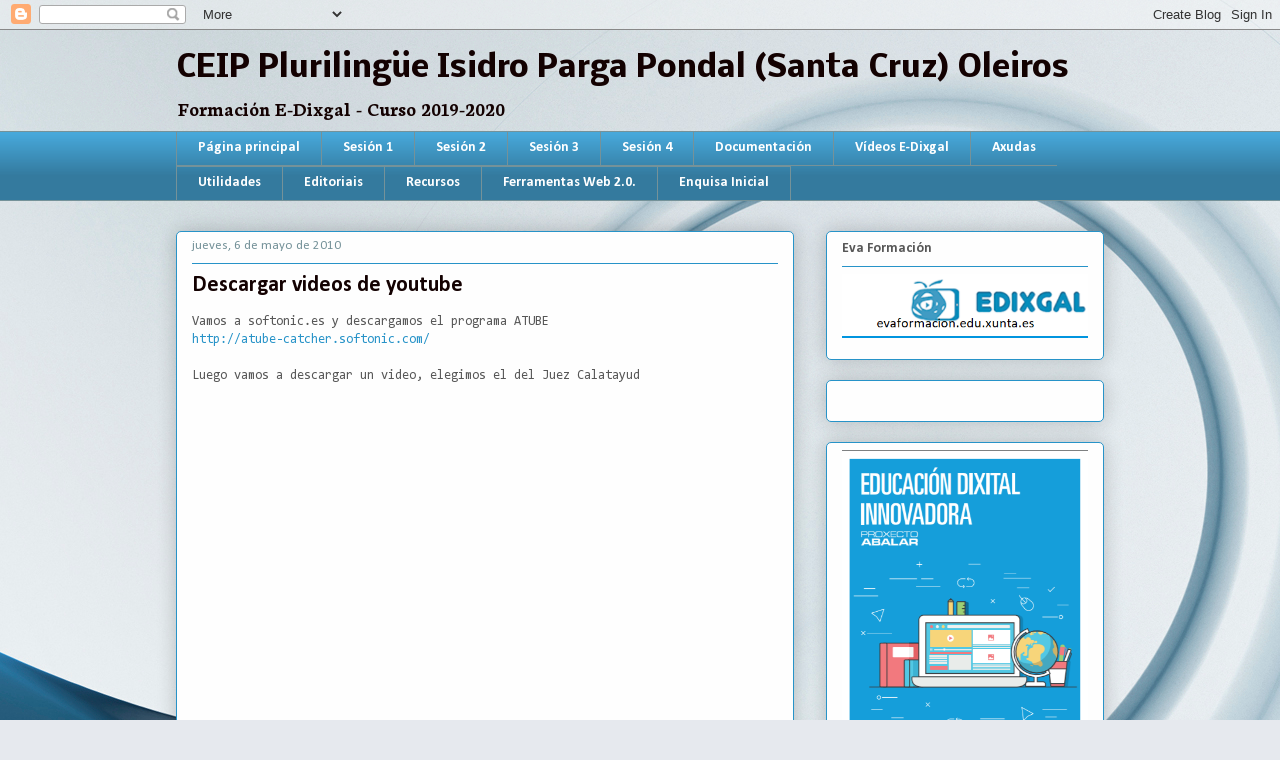

--- FILE ---
content_type: text/html; charset=UTF-8
request_url: https://ceipisidropargapondal.edixgal.com/2010/05/descargar-videos-de-youtube.html
body_size: 20996
content:
<!DOCTYPE html>
<html class='v2' dir='ltr' lang='es' xmlns='http://www.w3.org/1999/xhtml' xmlns:b='http://www.google.com/2005/gml/b' xmlns:data='http://www.google.com/2005/gml/data' xmlns:expr='http://www.google.com/2005/gml/expr'>
<head>
<link href='https://www.blogger.com/static/v1/widgets/335934321-css_bundle_v2.css' rel='stylesheet' type='text/css'/>
<meta content='width=1100' name='viewport'/>
<meta content='text/html; charset=UTF-8' http-equiv='Content-Type'/>
<meta content='blogger' name='generator'/>
<link href='https://ceipisidropargapondal.edixgal.com/favicon.ico' rel='icon' type='image/x-icon'/>
<link href='https://ceipisidropargapondal.edixgal.com/2010/05/descargar-videos-de-youtube.html' rel='canonical'/>
<link rel="alternate" type="application/atom+xml" title="CEIP Plurilingüe Isidro Parga Pondal (Santa Cruz) Oleiros - Atom" href="https://ceipisidropargapondal.edixgal.com/feeds/posts/default" />
<link rel="alternate" type="application/rss+xml" title="CEIP Plurilingüe Isidro Parga Pondal (Santa Cruz) Oleiros - RSS" href="https://ceipisidropargapondal.edixgal.com/feeds/posts/default?alt=rss" />
<link rel="service.post" type="application/atom+xml" title="CEIP Plurilingüe Isidro Parga Pondal (Santa Cruz) Oleiros - Atom" href="https://www.blogger.com/feeds/786535236287786846/posts/default" />

<link rel="alternate" type="application/atom+xml" title="CEIP Plurilingüe Isidro Parga Pondal (Santa Cruz) Oleiros - Atom" href="https://ceipisidropargapondal.edixgal.com/feeds/3048390505309433088/comments/default" />
<!--Can't find substitution for tag [blog.ieCssRetrofitLinks]-->
<meta content='https://ceipisidropargapondal.edixgal.com/2010/05/descargar-videos-de-youtube.html' property='og:url'/>
<meta content='Descargar videos de youtube' property='og:title'/>
<meta content='Vamos a softonic.es y descargamos el programa ATUBE http://atube-catcher.softonic.com/ Luego vamos a descargar un video, elegimos el del Jue...' property='og:description'/>
<title>CEIP Plurilingüe Isidro Parga Pondal (Santa Cruz) Oleiros: Descargar videos de youtube</title>
<style type='text/css'>@font-face{font-family:'Calibri';font-style:normal;font-weight:400;font-display:swap;src:url(//fonts.gstatic.com/l/font?kit=J7afnpV-BGlaFfdAhLEY67FIEjg&skey=a1029226f80653a8&v=v15)format('woff2');unicode-range:U+0000-00FF,U+0131,U+0152-0153,U+02BB-02BC,U+02C6,U+02DA,U+02DC,U+0304,U+0308,U+0329,U+2000-206F,U+20AC,U+2122,U+2191,U+2193,U+2212,U+2215,U+FEFF,U+FFFD;}@font-face{font-family:'Calibri';font-style:normal;font-weight:700;font-display:swap;src:url(//fonts.gstatic.com/l/font?kit=J7aanpV-BGlaFfdAjAo9_pxqHxIZrCE&skey=cd2dd6afe6bf0eb2&v=v15)format('woff2');unicode-range:U+0000-00FF,U+0131,U+0152-0153,U+02BB-02BC,U+02C6,U+02DA,U+02DC,U+0304,U+0308,U+0329,U+2000-206F,U+20AC,U+2122,U+2191,U+2193,U+2212,U+2215,U+FEFF,U+FFFD;}@font-face{font-family:'Consolas';font-style:normal;font-weight:400;font-display:swap;src:url(//fonts.gstatic.com/l/font?kit=X7nm4bA-A_-9jbjWaza9xMnLGADx&skey=3d1eb1871fcc58a1&v=v20)format('woff2');unicode-range:U+0000-00FF,U+0131,U+0152-0153,U+02BB-02BC,U+02C6,U+02DA,U+02DC,U+0304,U+0308,U+0329,U+2000-206F,U+20AC,U+2122,U+2191,U+2193,U+2212,U+2215,U+FEFF,U+FFFD;}@font-face{font-family:'Neuton';font-style:normal;font-weight:700;font-display:swap;src:url(//fonts.gstatic.com/s/neuton/v24/UMBQrPtMoH62xUZKdK0vcwr4LLkw6C97.woff2)format('woff2');unicode-range:U+0100-02BA,U+02BD-02C5,U+02C7-02CC,U+02CE-02D7,U+02DD-02FF,U+0304,U+0308,U+0329,U+1D00-1DBF,U+1E00-1E9F,U+1EF2-1EFF,U+2020,U+20A0-20AB,U+20AD-20C0,U+2113,U+2C60-2C7F,U+A720-A7FF;}@font-face{font-family:'Neuton';font-style:normal;font-weight:700;font-display:swap;src:url(//fonts.gstatic.com/s/neuton/v24/UMBQrPtMoH62xUZKdK0vfQr4LLkw6A.woff2)format('woff2');unicode-range:U+0000-00FF,U+0131,U+0152-0153,U+02BB-02BC,U+02C6,U+02DA,U+02DC,U+0304,U+0308,U+0329,U+2000-206F,U+20AC,U+2122,U+2191,U+2193,U+2212,U+2215,U+FEFF,U+FFFD;}@font-face{font-family:'Nobile';font-style:normal;font-weight:700;font-display:swap;src:url(//fonts.gstatic.com/s/nobile/v19/m8JQjflSeaOVl1iO4ojDc5RARGmK3eud.woff2)format('woff2');unicode-range:U+0301,U+0400-045F,U+0490-0491,U+04B0-04B1,U+2116;}@font-face{font-family:'Nobile';font-style:normal;font-weight:700;font-display:swap;src:url(//fonts.gstatic.com/s/nobile/v19/m8JQjflSeaOVl1iO4ojDeZRARGmK3eud.woff2)format('woff2');unicode-range:U+0100-02BA,U+02BD-02C5,U+02C7-02CC,U+02CE-02D7,U+02DD-02FF,U+0304,U+0308,U+0329,U+1D00-1DBF,U+1E00-1E9F,U+1EF2-1EFF,U+2020,U+20A0-20AB,U+20AD-20C0,U+2113,U+2C60-2C7F,U+A720-A7FF;}@font-face{font-family:'Nobile';font-style:normal;font-weight:700;font-display:swap;src:url(//fonts.gstatic.com/s/nobile/v19/m8JQjflSeaOVl1iO4ojDd5RARGmK3Q.woff2)format('woff2');unicode-range:U+0000-00FF,U+0131,U+0152-0153,U+02BB-02BC,U+02C6,U+02DA,U+02DC,U+0304,U+0308,U+0329,U+2000-206F,U+20AC,U+2122,U+2191,U+2193,U+2212,U+2215,U+FEFF,U+FFFD;}</style>
<style id='page-skin-1' type='text/css'><!--
/*
-----------------------------------------------
Blogger Template Style
Name:     Awesome Inc.
Designer: Tina Chen
URL:      tinachen.org
----------------------------------------------- */
/* Variable definitions
====================
<Variable name="keycolor" description="Main Color" type="color" default="#ffffff"/>
<Group description="Page" selector="body">
<Variable name="body.font" description="Font" type="font"
default="normal normal 13px Arial, Tahoma, Helvetica, FreeSans, sans-serif"/>
<Variable name="body.background.color" description="Background Color" type="color" default="#000000"/>
<Variable name="body.text.color" description="Text Color" type="color" default="#ffffff"/>
</Group>
<Group description="Links" selector=".main-inner">
<Variable name="link.color" description="Link Color" type="color" default="#888888"/>
<Variable name="link.visited.color" description="Visited Color" type="color" default="#444444"/>
<Variable name="link.hover.color" description="Hover Color" type="color" default="#cccccc"/>
</Group>
<Group description="Blog Title" selector=".header h1">
<Variable name="header.font" description="Title Font" type="font"
default="normal bold 40px Arial, Tahoma, Helvetica, FreeSans, sans-serif"/>
<Variable name="header.text.color" description="Title Color" type="color" default="#575757" />
<Variable name="header.background.color" description="Header Background" type="color" default="transparent" />
</Group>
<Group description="Blog Description" selector=".header .description">
<Variable name="description.font" description="Font" type="font"
default="normal normal 14px Arial, Tahoma, Helvetica, FreeSans, sans-serif"/>
<Variable name="description.text.color" description="Text Color" type="color"
default="#575757" />
</Group>
<Group description="Tabs Text" selector=".tabs-inner .widget li a">
<Variable name="tabs.font" description="Font" type="font"
default="normal bold 14px Arial, Tahoma, Helvetica, FreeSans, sans-serif"/>
<Variable name="tabs.text.color" description="Text Color" type="color" default="#575757"/>
<Variable name="tabs.selected.text.color" description="Selected Color" type="color" default="#ffffff"/>
</Group>
<Group description="Tabs Background" selector=".tabs-outer .PageList">
<Variable name="tabs.background.color" description="Background Color" type="color" default="#141414"/>
<Variable name="tabs.selected.background.color" description="Selected Color" type="color" default="#444444"/>
<Variable name="tabs.border.color" description="Border Color" type="color" default="#2793c8"/>
</Group>
<Group description="Date Header" selector=".main-inner .widget h2.date-header, .main-inner .widget h2.date-header span">
<Variable name="date.font" description="Font" type="font"
default="normal normal 14px Arial, Tahoma, Helvetica, FreeSans, sans-serif"/>
<Variable name="date.text.color" description="Text Color" type="color" default="#666666"/>
<Variable name="date.border.color" description="Border Color" type="color" default="#2793c8"/>
</Group>
<Group description="Post Title" selector="h3.post-title, h4, h3.post-title a">
<Variable name="post.title.font" description="Font" type="font"
default="normal bold 22px Arial, Tahoma, Helvetica, FreeSans, sans-serif"/>
<Variable name="post.title.text.color" description="Text Color" type="color" default="#575757"/>
</Group>
<Group description="Post Background" selector=".post">
<Variable name="post.background.color" description="Background Color" type="color" default="#fefefe" />
<Variable name="post.border.color" description="Border Color" type="color" default="#2793c8" />
<Variable name="post.border.bevel.color" description="Bevel Color" type="color" default="#2793c8"/>
</Group>
<Group description="Gadget Title" selector="h2">
<Variable name="widget.title.font" description="Font" type="font"
default="normal bold 14px Arial, Tahoma, Helvetica, FreeSans, sans-serif"/>
<Variable name="widget.title.text.color" description="Text Color" type="color" default="#575757"/>
</Group>
<Group description="Gadget Text" selector=".sidebar .widget">
<Variable name="widget.font" description="Font" type="font"
default="normal normal 14px Arial, Tahoma, Helvetica, FreeSans, sans-serif"/>
<Variable name="widget.text.color" description="Text Color" type="color" default="#575757"/>
<Variable name="widget.alternate.text.color" description="Alternate Color" type="color" default="#666666"/>
</Group>
<Group description="Gadget Links" selector=".sidebar .widget">
<Variable name="widget.link.color" description="Link Color" type="color" default="#2793c8"/>
<Variable name="widget.link.visited.color" description="Visited Color" type="color" default="#2793c8"/>
<Variable name="widget.link.hover.color" description="Hover Color" type="color" default="#2793c8"/>
</Group>
<Group description="Gadget Background" selector=".sidebar .widget">
<Variable name="widget.background.color" description="Background Color" type="color" default="#141414"/>
<Variable name="widget.border.color" description="Border Color" type="color" default="#222222"/>
<Variable name="widget.border.bevel.color" description="Bevel Color" type="color" default="#000000"/>
</Group>
<Group description="Sidebar Background" selector=".column-left-inner .column-right-inner">
<Variable name="widget.outer.background.color" description="Background Color" type="color" default="transparent" />
</Group>
<Group description="Images" selector=".main-inner">
<Variable name="image.background.color" description="Background Color" type="color" default="transparent"/>
<Variable name="image.border.color" description="Border Color" type="color" default="transparent"/>
</Group>
<Group description="Feed" selector=".blog-feeds">
<Variable name="feed.text.color" description="Text Color" type="color" default="#575757"/>
</Group>
<Group description="Feed Links" selector=".blog-feeds">
<Variable name="feed.link.color" description="Link Color" type="color" default="#2793c8"/>
<Variable name="feed.link.visited.color" description="Visited Color" type="color" default="#2793c8"/>
<Variable name="feed.link.hover.color" description="Hover Color" type="color" default="#2793c8"/>
</Group>
<Group description="Pager" selector=".blog-pager">
<Variable name="pager.background.color" description="Background Color" type="color" default="#fefefe" />
</Group>
<Group description="Footer" selector=".footer-outer">
<Variable name="footer.background.color" description="Background Color" type="color" default="#fefefe" />
<Variable name="footer.text.color" description="Text Color" type="color" default="#575757" />
</Group>
<Variable name="title.shadow.spread" description="Title Shadow" type="length" default="-1px" min="-1px" max="100px"/>
<Variable name="body.background" description="Body Background" type="background"
color="#f9fcfd"
default="$(color) none repeat scroll top left"/>
<Variable name="body.background.gradient.cap" description="Body Gradient Cap" type="url"
default="none"/>
<Variable name="body.background.size" description="Body Background Size" type="string" default="auto"/>
<Variable name="tabs.background.gradient" description="Tabs Background Gradient" type="url"
default="none"/>
<Variable name="header.background.gradient" description="Header Background Gradient" type="url" default="none" />
<Variable name="header.padding.top" description="Header Top Padding" type="length" default="22px" min="0" max="100px"/>
<Variable name="header.margin.top" description="Header Top Margin" type="length" default="0" min="0" max="100px"/>
<Variable name="header.margin.bottom" description="Header Bottom Margin" type="length" default="0" min="0" max="100px"/>
<Variable name="widget.padding.top" description="Widget Padding Top" type="length" default="8px" min="0" max="20px"/>
<Variable name="widget.padding.side" description="Widget Padding Side" type="length" default="15px" min="0" max="100px"/>
<Variable name="widget.outer.margin.top" description="Widget Top Margin" type="length" default="0" min="0" max="100px"/>
<Variable name="widget.outer.background.gradient" description="Gradient" type="url" default="none" />
<Variable name="widget.border.radius" description="Gadget Border Radius" type="length" default="0" min="0" max="100px"/>
<Variable name="outer.shadow.spread" description="Outer Shadow Size" type="length" default="0" min="0" max="100px"/>
<Variable name="date.header.border.radius.top" description="Date Header Border Radius Top" type="length" default="0" min="0" max="100px"/>
<Variable name="date.header.position" description="Date Header Position" type="length" default="15px" min="0" max="100px"/>
<Variable name="date.space" description="Date Space" type="length" default="30px" min="0" max="100px"/>
<Variable name="date.position" description="Date Float" type="string" default="static" />
<Variable name="date.padding.bottom" description="Date Padding Bottom" type="length" default="0" min="0" max="100px"/>
<Variable name="date.border.size" description="Date Border Size" type="length" default="0" min="0" max="10px"/>
<Variable name="date.background" description="Date Background" type="background" color="transparent"
default="$(color) none no-repeat scroll top left" />
<Variable name="date.first.border.radius.top" description="Date First top radius" type="length" default="5px" min="0" max="100px"/>
<Variable name="date.last.space.bottom" description="Date Last Space Bottom" type="length"
default="20px" min="0" max="100px"/>
<Variable name="date.last.border.radius.bottom" description="Date Last bottom radius" type="length" default="5px" min="0" max="100px"/>
<Variable name="post.first.padding.top" description="First Post Padding Top" type="length" default="0" min="0" max="100px"/>
<Variable name="image.shadow.spread" description="Image Shadow Size" type="length" default="0" min="0" max="100px"/>
<Variable name="image.border.radius" description="Image Border Radius" type="length" default="0" min="0" max="100px"/>
<Variable name="separator.outdent" description="Separator Outdent" type="length" default="15px" min="0" max="100px"/>
<Variable name="title.separator.border.size" description="Widget Title Border Size" type="length" default="1px" min="0" max="10px"/>
<Variable name="list.separator.border.size" description="List Separator Border Size" type="length" default="1px" min="0" max="10px"/>
<Variable name="shadow.spread" description="Shadow Size" type="length" default="0" min="0" max="100px"/>
<Variable name="startSide" description="Side where text starts in blog language" type="automatic" default="left"/>
<Variable name="endSide" description="Side where text ends in blog language" type="automatic" default="right"/>
<Variable name="date.side" description="Side where date header is placed" type="string" default="right"/>
<Variable name="pager.border.radius.top" description="Pager Border Top Radius" type="length" default="5px" min="0" max="100px"/>
<Variable name="pager.space.top" description="Pager Top Space" type="length" default="1em" min="0" max="20em"/>
<Variable name="footer.background.gradient" description="Background Gradient" type="url" default="none" />
<Variable name="mobile.background.size" description="Mobile Background Size" type="string"
default="auto"/>
<Variable name="mobile.background.overlay" description="Mobile Background Overlay" type="string"
default="transparent none repeat scroll top left"/>
<Variable name="mobile.button.color" description="Mobile Button Color" type="color" default="#ffffff" />
*/
/* Content
----------------------------------------------- */
body {
font: normal normal 13px Consolas;
color: #575757;
background: #e6e9ee url(//themes.googleusercontent.com/image?id=1-QeziT_xhEvxfBl8wPx5qvDh7FrTqJvLJR2vQYW-ZkaGhxc2p1Zzl4P1_LVa2rRTUapD) no-repeat fixed top center /* Credit: Storman (http://www.istockphoto.com/file_closeup.php?id=5972475&platform=blogger) */;
}
html body .content-outer {
min-width: 0;
max-width: 100%;
width: 100%;
}
a:link {
text-decoration: none;
color: #2793c8;
}
a:visited {
text-decoration: none;
color: #2793c8;
}
a:hover {
text-decoration: underline;
color: #2793c8;
}
.body-fauxcolumn-outer .cap-top {
position: absolute;
z-index: 1;
height: 276px;
width: 100%;
background: transparent none repeat-x scroll top left;
_background-image: none;
}
/* Columns
----------------------------------------------- */
.content-inner {
padding: 0;
}
.header-inner .section {
margin: 0 16px;
}
.tabs-inner .section {
margin: 0 16px;
}
.main-inner {
padding-top: 30px;
}
.main-inner .column-center-inner,
.main-inner .column-left-inner,
.main-inner .column-right-inner {
padding: 0 5px;
}
*+html body .main-inner .column-center-inner {
margin-top: -30px;
}
#layout .main-inner .column-center-inner {
margin-top: 0;
}
/* Header
----------------------------------------------- */
.header-outer {
margin: 0 0 0 0;
background: rgba(81, 81, 81, 0) none repeat scroll 0 0;
}
.Header h1 {
font: normal bold 30px Nobile;
color: #130101;
text-shadow: 0 0 -1px #000000;
}
.Header h1 a {
color: #130101;
}
.Header .description {
font: normal bold 20px Neuton;
color: #130101;
}
.header-inner .Header .titlewrapper,
.header-inner .Header .descriptionwrapper {
padding-left: 0;
padding-right: 0;
margin-bottom: 0;
}
.header-inner .Header .titlewrapper {
padding-top: 22px;
}
/* Tabs
----------------------------------------------- */
.tabs-outer {
overflow: hidden;
position: relative;
background: #47a8da url(https://resources.blogblog.com/blogblog/data/1kt/awesomeinc/tabs_gradient_light.png) repeat scroll 0 0;
}
#layout .tabs-outer {
overflow: visible;
}
.tabs-cap-top, .tabs-cap-bottom {
position: absolute;
width: 100%;
border-top: 1px solid #759299;
}
.tabs-cap-bottom {
bottom: 0;
}
.tabs-inner .widget li a {
display: inline-block;
margin: 0;
padding: .6em 1.5em;
font: normal bold 14px Calibri;
color: #ffffff;
border-top: 1px solid #759299;
border-bottom: 1px solid #759299;
border-left: 1px solid #759299;
height: 16px;
line-height: 16px;
}
.tabs-inner .widget li:last-child a {
border-right: 1px solid #759299;
}
.tabs-inner .widget li.selected a, .tabs-inner .widget li a:hover {
background: #586884 url(https://resources.blogblog.com/blogblog/data/1kt/awesomeinc/tabs_gradient_light.png) repeat-x scroll 0 -100px;
color: #011313;
}
/* Headings
----------------------------------------------- */
h2 {
font: normal bold 14px Calibri;
color: #575757;
}
/* Widgets
----------------------------------------------- */
.main-inner .section {
margin: 0 27px;
padding: 0;
}
.main-inner .column-left-outer,
.main-inner .column-right-outer {
margin-top: 0;
}
#layout .main-inner .column-left-outer,
#layout .main-inner .column-right-outer {
margin-top: 0;
}
.main-inner .column-left-inner,
.main-inner .column-right-inner {
background: rgba(81, 81, 81, 0) none repeat 0 0;
-moz-box-shadow: 0 0 0 rgba(0, 0, 0, .2);
-webkit-box-shadow: 0 0 0 rgba(0, 0, 0, .2);
-goog-ms-box-shadow: 0 0 0 rgba(0, 0, 0, .2);
box-shadow: 0 0 0 rgba(0, 0, 0, .2);
-moz-border-radius: 5px;
-webkit-border-radius: 5px;
-goog-ms-border-radius: 5px;
border-radius: 5px;
}
#layout .main-inner .column-left-inner,
#layout .main-inner .column-right-inner {
margin-top: 0;
}
.sidebar .widget {
font: normal normal 14px Calibri;
color: #575757;
}
.sidebar .widget a:link {
color: #2b2b2b;
}
.sidebar .widget a:visited {
color: #2793c8;
}
.sidebar .widget a:hover {
color: #2793c8;
}
.sidebar .widget h2 {
text-shadow: 0 0 -1px #000000;
}
.main-inner .widget {
background-color: #fefefe;
border: 1px solid #2793c8;
padding: 0 15px 15px;
margin: 20px -16px;
-moz-box-shadow: 0 0 20px rgba(0, 0, 0, .2);
-webkit-box-shadow: 0 0 20px rgba(0, 0, 0, .2);
-goog-ms-box-shadow: 0 0 20px rgba(0, 0, 0, .2);
box-shadow: 0 0 20px rgba(0, 0, 0, .2);
-moz-border-radius: 5px;
-webkit-border-radius: 5px;
-goog-ms-border-radius: 5px;
border-radius: 5px;
}
.main-inner .widget h2 {
margin: 0 -0;
padding: .6em 0 .5em;
border-bottom: 1px solid rgba(81, 81, 81, 0);
}
.footer-inner .widget h2 {
padding: 0 0 .4em;
border-bottom: 1px solid rgba(81, 81, 81, 0);
}
.main-inner .widget h2 + div, .footer-inner .widget h2 + div {
border-top: 1px solid #2793c8;
padding-top: 8px;
}
.main-inner .widget .widget-content {
margin: 0 -0;
padding: 7px 0 0;
}
.main-inner .widget ul, .main-inner .widget #ArchiveList ul.flat {
margin: -8px -15px 0;
padding: 0;
list-style: none;
}
.main-inner .widget #ArchiveList {
margin: -8px 0 0;
}
.main-inner .widget ul li, .main-inner .widget #ArchiveList ul.flat li {
padding: .5em 15px;
text-indent: 0;
color: #747474;
border-top: 0 solid #2793c8;
border-bottom: 1px solid rgba(81, 81, 81, 0);
}
.main-inner .widget #ArchiveList ul li {
padding-top: .25em;
padding-bottom: .25em;
}
.main-inner .widget ul li:first-child, .main-inner .widget #ArchiveList ul.flat li:first-child {
border-top: none;
}
.main-inner .widget ul li:last-child, .main-inner .widget #ArchiveList ul.flat li:last-child {
border-bottom: none;
}
.post-body {
position: relative;
}
.main-inner .widget .post-body ul {
padding: 0 2.5em;
margin: .5em 0;
list-style: disc;
}
.main-inner .widget .post-body ul li {
padding: 0.25em 0;
margin-bottom: .25em;
color: #575757;
border: none;
}
.footer-inner .widget ul {
padding: 0;
list-style: none;
}
.widget .zippy {
color: #747474;
}
/* Posts
----------------------------------------------- */
body .main-inner .Blog {
padding: 0;
margin-bottom: 1em;
background-color: transparent;
border: none;
-moz-box-shadow: 0 0 0 rgba(0, 0, 0, 0);
-webkit-box-shadow: 0 0 0 rgba(0, 0, 0, 0);
-goog-ms-box-shadow: 0 0 0 rgba(0, 0, 0, 0);
box-shadow: 0 0 0 rgba(0, 0, 0, 0);
}
.main-inner .section:last-child .Blog:last-child {
padding: 0;
margin-bottom: 1em;
}
.main-inner .widget h2.date-header {
margin: 0 -15px 1px;
padding: 0 0 0 0;
font: normal normal 13px Calibri;
color: #759299;
background: transparent none no-repeat scroll top left;
border-top: 0 solid #2793c8;
border-bottom: 1px solid rgba(81, 81, 81, 0);
-moz-border-radius-topleft: 0;
-moz-border-radius-topright: 0;
-webkit-border-top-left-radius: 0;
-webkit-border-top-right-radius: 0;
border-top-left-radius: 0;
border-top-right-radius: 0;
position: static;
bottom: 100%;
right: 15px;
text-shadow: 0 0 -1px #000000;
}
.main-inner .widget h2.date-header span {
font: normal normal 13px Calibri;
display: block;
padding: .5em 15px;
border-left: 0 solid #2793c8;
border-right: 0 solid #2793c8;
}
.date-outer {
position: relative;
margin: 30px 0 20px;
padding: 0 15px;
background-color: #fefefe;
border: 1px solid #2793c8;
-moz-box-shadow: 0 0 20px rgba(0, 0, 0, .2);
-webkit-box-shadow: 0 0 20px rgba(0, 0, 0, .2);
-goog-ms-box-shadow: 0 0 20px rgba(0, 0, 0, .2);
box-shadow: 0 0 20px rgba(0, 0, 0, .2);
-moz-border-radius: 5px;
-webkit-border-radius: 5px;
-goog-ms-border-radius: 5px;
border-radius: 5px;
}
.date-outer:first-child {
margin-top: 0;
}
.date-outer:last-child {
margin-bottom: 20px;
-moz-border-radius-bottomleft: 5px;
-moz-border-radius-bottomright: 5px;
-webkit-border-bottom-left-radius: 5px;
-webkit-border-bottom-right-radius: 5px;
-goog-ms-border-bottom-left-radius: 5px;
-goog-ms-border-bottom-right-radius: 5px;
border-bottom-left-radius: 5px;
border-bottom-right-radius: 5px;
}
.date-posts {
margin: 0 -0;
padding: 0 0;
clear: both;
}
.post-outer, .inline-ad {
border-top: 1px solid #2793c8;
margin: 0 -0;
padding: 15px 0;
}
.post-outer {
padding-bottom: 10px;
}
.post-outer:first-child {
padding-top: 0;
border-top: none;
}
.post-outer:last-child, .inline-ad:last-child {
border-bottom: none;
}
.post-body {
position: relative;
}
.post-body img {
padding: 8px;
background: #ffffff;
border: 1px solid #d0d0d0;
-moz-box-shadow: 0 0 20px rgba(0, 0, 0, .2);
-webkit-box-shadow: 0 0 20px rgba(0, 0, 0, .2);
box-shadow: 0 0 20px rgba(0, 0, 0, .2);
-moz-border-radius: 5px;
-webkit-border-radius: 5px;
border-radius: 5px;
}
h3.post-title, h4 {
font: normal bold 22px Calibri;
color: #130101;
}
h3.post-title a {
font: normal bold 22px Calibri;
color: #130101;
}
h3.post-title a:hover {
color: #2793c8;
text-decoration: underline;
}
.post-header {
margin: 0 0 1em;
}
.post-body {
line-height: 1.4;
}
.post-outer h2 {
color: #575757;
}
.post-footer {
margin: 1.5em 0 0;
}
#blog-pager {
padding: 15px;
font-size: 120%;
background-color: #fefefe;
border: 1px solid #2793c8;
-moz-box-shadow: 0 0 20px rgba(0, 0, 0, .2);
-webkit-box-shadow: 0 0 20px rgba(0, 0, 0, .2);
-goog-ms-box-shadow: 0 0 20px rgba(0, 0, 0, .2);
box-shadow: 0 0 20px rgba(0, 0, 0, .2);
-moz-border-radius: 5px;
-webkit-border-radius: 5px;
-goog-ms-border-radius: 5px;
border-radius: 5px;
-moz-border-radius-topleft: 5px;
-moz-border-radius-topright: 5px;
-webkit-border-top-left-radius: 5px;
-webkit-border-top-right-radius: 5px;
-goog-ms-border-top-left-radius: 5px;
-goog-ms-border-top-right-radius: 5px;
border-top-left-radius: 5px;
border-top-right-radius-topright: 5px;
margin-top: 1em;
}
.blog-feeds, .post-feeds {
margin: 1em 0;
text-align: center;
color: #575757;
}
.blog-feeds a, .post-feeds a {
color: #2793c8;
}
.blog-feeds a:visited, .post-feeds a:visited {
color: #2793c8;
}
.blog-feeds a:hover, .post-feeds a:hover {
color: #2793c8;
}
.post-outer .comments {
margin-top: 2em;
}
/* Comments
----------------------------------------------- */
.comments .comments-content .icon.blog-author {
background-repeat: no-repeat;
background-image: url([data-uri]);
}
.comments .comments-content .loadmore a {
border-top: 1px solid #759299;
border-bottom: 1px solid #759299;
}
.comments .continue {
border-top: 2px solid #759299;
}
/* Footer
----------------------------------------------- */
.footer-outer {
margin: -20px 0 -1px;
padding: 20px 0 0;
color: #575757;
overflow: hidden;
}
.footer-fauxborder-left {
border-top: 1px solid #2793c8;
background: #fefefe none repeat scroll 0 0;
-moz-box-shadow: 0 0 20px rgba(0, 0, 0, .2);
-webkit-box-shadow: 0 0 20px rgba(0, 0, 0, .2);
-goog-ms-box-shadow: 0 0 20px rgba(0, 0, 0, .2);
box-shadow: 0 0 20px rgba(0, 0, 0, .2);
margin: 0 -20px;
}
/* Mobile
----------------------------------------------- */
body.mobile {
background-size: auto;
}
.mobile .body-fauxcolumn-outer {
background: transparent none repeat scroll top left;
}
*+html body.mobile .main-inner .column-center-inner {
margin-top: 0;
}
.mobile .main-inner .widget {
padding: 0 0 15px;
}
.mobile .main-inner .widget h2 + div,
.mobile .footer-inner .widget h2 + div {
border-top: none;
padding-top: 0;
}
.mobile .footer-inner .widget h2 {
padding: 0.5em 0;
border-bottom: none;
}
.mobile .main-inner .widget .widget-content {
margin: 0;
padding: 7px 0 0;
}
.mobile .main-inner .widget ul,
.mobile .main-inner .widget #ArchiveList ul.flat {
margin: 0 -15px 0;
}
.mobile .main-inner .widget h2.date-header {
right: 0;
}
.mobile .date-header span {
padding: 0.4em 0;
}
.mobile .date-outer:first-child {
margin-bottom: 0;
border: 1px solid #2793c8;
-moz-border-radius-topleft: 5px;
-moz-border-radius-topright: 5px;
-webkit-border-top-left-radius: 5px;
-webkit-border-top-right-radius: 5px;
-goog-ms-border-top-left-radius: 5px;
-goog-ms-border-top-right-radius: 5px;
border-top-left-radius: 5px;
border-top-right-radius: 5px;
}
.mobile .date-outer {
border-color: #2793c8;
border-width: 0 1px 1px;
}
.mobile .date-outer:last-child {
margin-bottom: 0;
}
.mobile .main-inner {
padding: 0;
}
.mobile .header-inner .section {
margin: 0;
}
.mobile .post-outer, .mobile .inline-ad {
padding: 5px 0;
}
.mobile .tabs-inner .section {
margin: 0 10px;
}
.mobile .main-inner .widget h2 {
margin: 0;
padding: 0;
}
.mobile .main-inner .widget h2.date-header span {
padding: 0;
}
.mobile .main-inner .widget .widget-content {
margin: 0;
padding: 7px 0 0;
}
.mobile #blog-pager {
border: 1px solid transparent;
background: #fefefe none repeat scroll 0 0;
}
.mobile .main-inner .column-left-inner,
.mobile .main-inner .column-right-inner {
background: rgba(81, 81, 81, 0) none repeat 0 0;
-moz-box-shadow: none;
-webkit-box-shadow: none;
-goog-ms-box-shadow: none;
box-shadow: none;
}
.mobile .date-posts {
margin: 0;
padding: 0;
}
.mobile .footer-fauxborder-left {
margin: 0;
border-top: inherit;
}
.mobile .main-inner .section:last-child .Blog:last-child {
margin-bottom: 0;
}
.mobile-index-contents {
color: #575757;
}
.mobile .mobile-link-button {
background: #2793c8 url(https://resources.blogblog.com/blogblog/data/1kt/awesomeinc/tabs_gradient_light.png) repeat scroll 0 0;
}
.mobile-link-button a:link, .mobile-link-button a:visited {
color: #ffffff;
}
.mobile .tabs-inner .PageList .widget-content {
background: transparent;
border-top: 1px solid;
border-color: #759299;
color: #ffffff;
}
.mobile .tabs-inner .PageList .widget-content .pagelist-arrow {
border-left: 1px solid #759299;
}

--></style>
<style id='template-skin-1' type='text/css'><!--
body {
min-width: 960px;
}
.content-outer, .content-fauxcolumn-outer, .region-inner {
min-width: 960px;
max-width: 960px;
_width: 960px;
}
.main-inner .columns {
padding-left: 0;
padding-right: 310px;
}
.main-inner .fauxcolumn-center-outer {
left: 0;
right: 310px;
/* IE6 does not respect left and right together */
_width: expression(this.parentNode.offsetWidth -
parseInt("0") -
parseInt("310px") + 'px');
}
.main-inner .fauxcolumn-left-outer {
width: 0;
}
.main-inner .fauxcolumn-right-outer {
width: 310px;
}
.main-inner .column-left-outer {
width: 0;
right: 100%;
margin-left: -0;
}
.main-inner .column-right-outer {
width: 310px;
margin-right: -310px;
}
#layout {
min-width: 0;
}
#layout .content-outer {
min-width: 0;
width: 800px;
}
#layout .region-inner {
min-width: 0;
width: auto;
}
body#layout div.add_widget {
padding: 8px;
}
body#layout div.add_widget a {
margin-left: 32px;
}
--></style>
<style>
    body {background-image:url(\/\/themes.googleusercontent.com\/image?id=1-QeziT_xhEvxfBl8wPx5qvDh7FrTqJvLJR2vQYW-ZkaGhxc2p1Zzl4P1_LVa2rRTUapD);}
    
@media (max-width: 200px) { body {background-image:url(\/\/themes.googleusercontent.com\/image?id=1-QeziT_xhEvxfBl8wPx5qvDh7FrTqJvLJR2vQYW-ZkaGhxc2p1Zzl4P1_LVa2rRTUapD&options=w200);}}
@media (max-width: 400px) and (min-width: 201px) { body {background-image:url(\/\/themes.googleusercontent.com\/image?id=1-QeziT_xhEvxfBl8wPx5qvDh7FrTqJvLJR2vQYW-ZkaGhxc2p1Zzl4P1_LVa2rRTUapD&options=w400);}}
@media (max-width: 800px) and (min-width: 401px) { body {background-image:url(\/\/themes.googleusercontent.com\/image?id=1-QeziT_xhEvxfBl8wPx5qvDh7FrTqJvLJR2vQYW-ZkaGhxc2p1Zzl4P1_LVa2rRTUapD&options=w800);}}
@media (max-width: 1200px) and (min-width: 801px) { body {background-image:url(\/\/themes.googleusercontent.com\/image?id=1-QeziT_xhEvxfBl8wPx5qvDh7FrTqJvLJR2vQYW-ZkaGhxc2p1Zzl4P1_LVa2rRTUapD&options=w1200);}}
/* Last tag covers anything over one higher than the previous max-size cap. */
@media (min-width: 1201px) { body {background-image:url(\/\/themes.googleusercontent.com\/image?id=1-QeziT_xhEvxfBl8wPx5qvDh7FrTqJvLJR2vQYW-ZkaGhxc2p1Zzl4P1_LVa2rRTUapD&options=w1600);}}
  </style>
<link href='https://www.blogger.com/dyn-css/authorization.css?targetBlogID=786535236287786846&amp;zx=a130ec2c-987d-4966-81ec-b44c9f879f05' media='none' onload='if(media!=&#39;all&#39;)media=&#39;all&#39;' rel='stylesheet'/><noscript><link href='https://www.blogger.com/dyn-css/authorization.css?targetBlogID=786535236287786846&amp;zx=a130ec2c-987d-4966-81ec-b44c9f879f05' rel='stylesheet'/></noscript>
<meta name='google-adsense-platform-account' content='ca-host-pub-1556223355139109'/>
<meta name='google-adsense-platform-domain' content='blogspot.com'/>

</head>
<body class='loading'>
<div class='navbar section' id='navbar' name='Barra de navegación'><div class='widget Navbar' data-version='1' id='Navbar1'><script type="text/javascript">
    function setAttributeOnload(object, attribute, val) {
      if(window.addEventListener) {
        window.addEventListener('load',
          function(){ object[attribute] = val; }, false);
      } else {
        window.attachEvent('onload', function(){ object[attribute] = val; });
      }
    }
  </script>
<div id="navbar-iframe-container"></div>
<script type="text/javascript" src="https://apis.google.com/js/platform.js"></script>
<script type="text/javascript">
      gapi.load("gapi.iframes:gapi.iframes.style.bubble", function() {
        if (gapi.iframes && gapi.iframes.getContext) {
          gapi.iframes.getContext().openChild({
              url: 'https://www.blogger.com/navbar/786535236287786846?po\x3d3048390505309433088\x26origin\x3dhttps://ceipisidropargapondal.edixgal.com',
              where: document.getElementById("navbar-iframe-container"),
              id: "navbar-iframe"
          });
        }
      });
    </script><script type="text/javascript">
(function() {
var script = document.createElement('script');
script.type = 'text/javascript';
script.src = '//pagead2.googlesyndication.com/pagead/js/google_top_exp.js';
var head = document.getElementsByTagName('head')[0];
if (head) {
head.appendChild(script);
}})();
</script>
</div></div>
<div class='body-fauxcolumns'>
<div class='fauxcolumn-outer body-fauxcolumn-outer'>
<div class='cap-top'>
<div class='cap-left'></div>
<div class='cap-right'></div>
</div>
<div class='fauxborder-left'>
<div class='fauxborder-right'></div>
<div class='fauxcolumn-inner'>
</div>
</div>
<div class='cap-bottom'>
<div class='cap-left'></div>
<div class='cap-right'></div>
</div>
</div>
</div>
<div class='content'>
<div class='content-fauxcolumns'>
<div class='fauxcolumn-outer content-fauxcolumn-outer'>
<div class='cap-top'>
<div class='cap-left'></div>
<div class='cap-right'></div>
</div>
<div class='fauxborder-left'>
<div class='fauxborder-right'></div>
<div class='fauxcolumn-inner'>
</div>
</div>
<div class='cap-bottom'>
<div class='cap-left'></div>
<div class='cap-right'></div>
</div>
</div>
</div>
<div class='content-outer'>
<div class='content-cap-top cap-top'>
<div class='cap-left'></div>
<div class='cap-right'></div>
</div>
<div class='fauxborder-left content-fauxborder-left'>
<div class='fauxborder-right content-fauxborder-right'></div>
<div class='content-inner'>
<header>
<div class='header-outer'>
<div class='header-cap-top cap-top'>
<div class='cap-left'></div>
<div class='cap-right'></div>
</div>
<div class='fauxborder-left header-fauxborder-left'>
<div class='fauxborder-right header-fauxborder-right'></div>
<div class='region-inner header-inner'>
<div class='header section' id='header' name='Cabecera'><div class='widget Header' data-version='1' id='Header1'>
<div id='header-inner'>
<div class='titlewrapper'>
<h1 class='title'>
<a href='https://ceipisidropargapondal.edixgal.com/'>
CEIP Plurilingüe Isidro Parga Pondal (Santa Cruz) Oleiros
</a>
</h1>
</div>
<div class='descriptionwrapper'>
<p class='description'><span>Formación E-Dixgal - Curso 2019-2020</span></p>
</div>
</div>
</div></div>
</div>
</div>
<div class='header-cap-bottom cap-bottom'>
<div class='cap-left'></div>
<div class='cap-right'></div>
</div>
</div>
</header>
<div class='tabs-outer'>
<div class='tabs-cap-top cap-top'>
<div class='cap-left'></div>
<div class='cap-right'></div>
</div>
<div class='fauxborder-left tabs-fauxborder-left'>
<div class='fauxborder-right tabs-fauxborder-right'></div>
<div class='region-inner tabs-inner'>
<div class='tabs section' id='crosscol' name='Multicolumnas'><div class='widget PageList' data-version='1' id='PageList2'>
<h2>Páginas</h2>
<div class='widget-content'>
<ul>
<li>
<a href='https://ceipisidropargapondal.edixgal.com/'>Página principal</a>
</li>
<li>
<a href='https://ceipisidropargapondal.edixgal.com/p/sesion-1.html'>Sesión 1</a>
</li>
<li>
<a href='https://ceipisidropargapondal.edixgal.com/p/sesion-2.html'>Sesión 2</a>
</li>
<li>
<a href='https://ceipisidropargapondal.edixgal.com/p/sesion-3.html'>Sesión 3</a>
</li>
<li>
<a href='https://ceipisidropargapondal.edixgal.com/p/sesion-4.html'>Sesión 4</a>
</li>
<li>
<a href='https://ceipisidropargapondal.edixgal.com/p/documentacion.html'>Documentación</a>
</li>
<li>
<a href='https://ceipisidropargapondal.edixgal.com/p/videos-e-dixgal.html'>Vídeos E-Dixgal</a>
</li>
<li>
<a href='https://ceipisidropargapondal.edixgal.com/p/axudas.html'>Axudas</a>
</li>
<li>
<a href='https://ceipisidropargapondal.edixgal.com/p/utilidades.html'>Utilidades</a>
</li>
<li>
<a href='https://ceipisidropargapondal.edixgal.com/p/editoriais.html'>Editoriais</a>
</li>
<li>
<a href='https://ceipisidropargapondal.edixgal.com/p/recursos_17.html'>Recursos</a>
</li>
<li>
<a href='https://ceipisidropargapondal.edixgal.com/p/ferramentas-web-20_37.html'>Ferramentas Web 2.0.</a>
</li>
<li>
<a href='https://ceipisidropargapondal.edixgal.com/p/enquisa-inicial.html'>Enquisa Inicial</a>
</li>
</ul>
<div class='clear'></div>
</div>
</div></div>
<div class='tabs no-items section' id='crosscol-overflow' name='Cross-Column 2'></div>
</div>
</div>
<div class='tabs-cap-bottom cap-bottom'>
<div class='cap-left'></div>
<div class='cap-right'></div>
</div>
</div>
<div class='main-outer'>
<div class='main-cap-top cap-top'>
<div class='cap-left'></div>
<div class='cap-right'></div>
</div>
<div class='fauxborder-left main-fauxborder-left'>
<div class='fauxborder-right main-fauxborder-right'></div>
<div class='region-inner main-inner'>
<div class='columns fauxcolumns'>
<div class='fauxcolumn-outer fauxcolumn-center-outer'>
<div class='cap-top'>
<div class='cap-left'></div>
<div class='cap-right'></div>
</div>
<div class='fauxborder-left'>
<div class='fauxborder-right'></div>
<div class='fauxcolumn-inner'>
</div>
</div>
<div class='cap-bottom'>
<div class='cap-left'></div>
<div class='cap-right'></div>
</div>
</div>
<div class='fauxcolumn-outer fauxcolumn-left-outer'>
<div class='cap-top'>
<div class='cap-left'></div>
<div class='cap-right'></div>
</div>
<div class='fauxborder-left'>
<div class='fauxborder-right'></div>
<div class='fauxcolumn-inner'>
</div>
</div>
<div class='cap-bottom'>
<div class='cap-left'></div>
<div class='cap-right'></div>
</div>
</div>
<div class='fauxcolumn-outer fauxcolumn-right-outer'>
<div class='cap-top'>
<div class='cap-left'></div>
<div class='cap-right'></div>
</div>
<div class='fauxborder-left'>
<div class='fauxborder-right'></div>
<div class='fauxcolumn-inner'>
</div>
</div>
<div class='cap-bottom'>
<div class='cap-left'></div>
<div class='cap-right'></div>
</div>
</div>
<!-- corrects IE6 width calculation -->
<div class='columns-inner'>
<div class='column-center-outer'>
<div class='column-center-inner'>
<div class='main section' id='main' name='Principal'><div class='widget Blog' data-version='1' id='Blog1'>
<div class='blog-posts hfeed'>

          <div class="date-outer">
        
<h2 class='date-header'><span>jueves, 6 de mayo de 2010</span></h2>

          <div class="date-posts">
        
<div class='post-outer'>
<div class='post hentry uncustomized-post-template' itemprop='blogPost' itemscope='itemscope' itemtype='http://schema.org/BlogPosting'>
<meta content='786535236287786846' itemprop='blogId'/>
<meta content='3048390505309433088' itemprop='postId'/>
<a name='3048390505309433088'></a>
<h3 class='post-title entry-title' itemprop='name'>
Descargar videos de youtube
</h3>
<div class='post-header'>
<div class='post-header-line-1'></div>
</div>
<div class='post-body entry-content' id='post-body-3048390505309433088' itemprop='description articleBody'>
Vamos a softonic.es y descargamos el programa ATUBE<br /><a href="http://atube-catcher.softonic.com/">http://atube-catcher.softonic.com/</a><br /><br />Luego vamos a descargar un video, elegimos el del Juez Calatayud<br /><br /><object height="344" width="425"><param name="movie" value="//www.youtube.com/v/K2GTauJT5Vg&amp;hl=es_ES&amp;fs=1&amp;color1=0x2b405b&amp;color2=0x6b8ab6"><param name="allowFullScreen" value="true"><param name="allowscriptaccess" value="always"><embed src="//www.youtube.com/v/K2GTauJT5Vg&amp;hl=es_ES&amp;fs=1&amp;color1=0x2b405b&amp;color2=0x6b8ab6" type="application/x-shockwave-flash" allowscriptaccess="always" allowfullscreen="true" width="425" height="344"></embed></object>
<div style='clear: both;'></div>
</div>
<div class='post-footer'>
<div class='post-footer-line post-footer-line-1'>
<span class='post-author vcard'>
By
<span class='fn' itemprop='author' itemscope='itemscope' itemtype='http://schema.org/Person'>
<meta content='https://www.blogger.com/profile/05209982492803197761' itemprop='url'/>
<a class='g-profile' href='https://www.blogger.com/profile/05209982492803197761' rel='author' title='author profile'>
<span itemprop='name'>Eduardo Rodríguez Machado</span>
</a>
</span>
</span>
<span class='post-timestamp'>
en
<meta content='https://ceipisidropargapondal.edixgal.com/2010/05/descargar-videos-de-youtube.html' itemprop='url'/>
<a class='timestamp-link' href='https://ceipisidropargapondal.edixgal.com/2010/05/descargar-videos-de-youtube.html' rel='bookmark' title='permanent link'><abbr class='published' itemprop='datePublished' title='2010-05-06T04:09:00-07:00'>mayo 06, 2010</abbr></a>
</span>
<span class='post-comment-link'>
</span>
<span class='post-icons'>
<span class='item-control blog-admin pid-375324271'>
<a href='https://www.blogger.com/post-edit.g?blogID=786535236287786846&postID=3048390505309433088&from=pencil' title='Editar entrada'>
<img alt='' class='icon-action' height='18' src='https://resources.blogblog.com/img/icon18_edit_allbkg.gif' width='18'/>
</a>
</span>
</span>
<div class='post-share-buttons goog-inline-block'>
<a class='goog-inline-block share-button sb-email' href='https://www.blogger.com/share-post.g?blogID=786535236287786846&postID=3048390505309433088&target=email' target='_blank' title='Enviar por correo electrónico'><span class='share-button-link-text'>Enviar por correo electrónico</span></a><a class='goog-inline-block share-button sb-blog' href='https://www.blogger.com/share-post.g?blogID=786535236287786846&postID=3048390505309433088&target=blog' onclick='window.open(this.href, "_blank", "height=270,width=475"); return false;' target='_blank' title='Escribe un blog'><span class='share-button-link-text'>Escribe un blog</span></a><a class='goog-inline-block share-button sb-twitter' href='https://www.blogger.com/share-post.g?blogID=786535236287786846&postID=3048390505309433088&target=twitter' target='_blank' title='Compartir en X'><span class='share-button-link-text'>Compartir en X</span></a><a class='goog-inline-block share-button sb-facebook' href='https://www.blogger.com/share-post.g?blogID=786535236287786846&postID=3048390505309433088&target=facebook' onclick='window.open(this.href, "_blank", "height=430,width=640"); return false;' target='_blank' title='Compartir con Facebook'><span class='share-button-link-text'>Compartir con Facebook</span></a><a class='goog-inline-block share-button sb-pinterest' href='https://www.blogger.com/share-post.g?blogID=786535236287786846&postID=3048390505309433088&target=pinterest' target='_blank' title='Compartir en Pinterest'><span class='share-button-link-text'>Compartir en Pinterest</span></a>
</div>
</div>
<div class='post-footer-line post-footer-line-2'>
<span class='post-labels'>
Etiquetas:
<a href='https://ceipisidropargapondal.edixgal.com/search/label/videos' rel='tag'>videos</a>
</span>
</div>
<div class='post-footer-line post-footer-line-3'>
<span class='post-location'>
</span>
</div>
</div>
</div>
<div class='comments' id='comments'>
<a name='comments'></a>
</div>
</div>

        </div></div>
      
</div>
<div class='blog-pager' id='blog-pager'>
<span id='blog-pager-newer-link'>
<a class='blog-pager-newer-link' href='https://ceipisidropargapondal.edixgal.com/2010/05/crear-comic-online-en-pixton.html' id='Blog1_blog-pager-newer-link' title='Entrada más reciente'>Entrada más reciente</a>
</span>
<span id='blog-pager-older-link'>
<a class='blog-pager-older-link' href='https://ceipisidropargapondal.edixgal.com/2010/05/horoscopos-en-los-blogs.html' id='Blog1_blog-pager-older-link' title='Entrada antigua'>Entrada antigua</a>
</span>
<a class='home-link' href='https://ceipisidropargapondal.edixgal.com/'>Inicio</a>
</div>
<div class='clear'></div>
<div class='post-feeds'>
</div>
</div></div>
</div>
</div>
<div class='column-left-outer'>
<div class='column-left-inner'>
<aside>
</aside>
</div>
</div>
<div class='column-right-outer'>
<div class='column-right-inner'>
<aside>
<div class='sidebar section' id='sidebar-right-1'><div class='widget Image' data-version='1' id='Image3'>
<h2>Eva Formación</h2>
<div class='widget-content'>
<a href='https://evaformacion.edu.xunta.es/login/index.php'>
<img alt='Eva Formación' height='64' id='Image3_img' src='https://blogger.googleusercontent.com/img/b/R29vZ2xl/AVvXsEgs8fZtww28b2tRneutWiML6MQmiynXvLoQLWoCY-0bYbi1tENrTxn5en0G-gtGv-tVRq5Nl1VfFL16j49cnKavQpjNqMPIGL_fBzBDEZw6mIQenODd0d5BPY1dMG8uyggvI7-L2xzIOTA/s1600/eva.PNG' width='246'/>
</a>
<br/>
</div>
<div class='clear'></div>
</div><div class='widget Image' data-version='1' id='Image7'>
<div class='widget-content'>
<a href='https://eva.edu.xunta.es/login/index.php'>
<img alt='' height='131' id='Image7_img' src='https://blog.atio.es/sites/blog/files/inline-images/eva_4.png' width='246'/>
</a>
<br/>
</div>
<div class='clear'></div>
</div><div class='widget Image' data-version='1' id='Image4'>
<div class='widget-content'>
<a href='https://www.edu.xunta.es/espazoAbalar/sites/espazoAbalar/files/abalar_folleto_2019.pdf'>
<img alt='' height='427' id='Image4_img' src='https://blogger.googleusercontent.com/img/b/R29vZ2xl/AVvXsEjacHqCxDjb3WKr1-EK4bhUJ49nTcZS1Gv_x6Y2beTtpK-GHFSGZcRPNU4Fc4reYJh8hjoioqbfKbKi3GVEybiaRC2fiPIUfo4-D13cIWL-7uTZt84EeNYvmnZpHN79RF96ZtA9SSHk9Ls/s1600/dossier.PNG' width='302'/>
</a>
<br/>
</div>
<div class='clear'></div>
</div><div class='widget Image' data-version='1' id='Image11'>
<h2>Aula Aberta</h2>
<div class='widget-content'>
<a href='https://www.edu.xunta.gal/centros/abalar/aulavirtual2/course/index.php?categoryid=21'>
<img alt='Aula Aberta' height='45' id='Image11_img' src='https://blogger.googleusercontent.com/img/b/R29vZ2xl/AVvXsEi42BDaSS4q9qgkg5VGvxjOOkj7Oo1xdjy3_aw5ihax4wiSWbKmkn27bIbXv1f7vWHEIZjh5LLMu47EE9JLTiVMCH54dINHiB0mm1bQT1ztHmBZqgVrRTzqAkaMtKya4ENT9MZLW7-nVWIV/s1600/logoaulaberta.png' width='216'/>
</a>
<br/>
</div>
<div class='clear'></div>
</div><div class='widget Image' data-version='1' id='Image14'>
<div class='widget-content'>
<a href='http://www.edu.xunta.es/navegaconrumbo/index.html'>
<img alt='' height='65' id='Image14_img' src='https://blogger.googleusercontent.com/img/b/R29vZ2xl/AVvXsEgAR4oDcQiVglpTpM5SIv-YcIe6VijWOp0h-5Q8Kf52wNQvoUl3TyuzATCYIqS21m5A_3qBjal7eriqlI-HtcnIGOu_JkNOH1SZshgS4E3phyQG2zFv5jD6OWeJ3ZL644Sz4W82Vk4-YZ75/s1600/logo_navegaconrumbo_0.png' width='175'/>
</a>
<br/>
</div>
<div class='clear'></div>
</div><div class='widget Image' data-version='1' id='Image12'>
<h2>Manual Xesión Equipos</h2>
<div class='widget-content'>
<a href='https://drive.google.com/file/d/1fzi8rgoSjGlM-am5Iiyeaq4YUaU28Y6l/view?usp=sharing'>
<img alt='Manual Xesión Equipos' height='137' id='Image12_img' src='https://blogger.googleusercontent.com/img/b/R29vZ2xl/AVvXsEgotfvZyzQZjKVM9rdokQ8MuaZas9ifXdwqfCadFcShDBTYMnDYOvkXP6FIeeCGT-rUSD1o0hYQx9mGQ2N1vgSCiysWWk_XKQEN0RcJM4MOpLrx0H2Mr_00pIBrj-6cgCtOT48NhGsWcjw5/s1600/xestion.JPG' width='246'/>
</a>
<br/>
</div>
<div class='clear'></div>
</div><div class='widget Image' data-version='1' id='Image6'>
<div class='widget-content'>
<a href='https://www.edu.xunta.es/espazoAbalar/espazo/e-dixgal/soporte'>
<img alt='' height='298' id='Image6_img' src='https://blogger.googleusercontent.com/img/b/R29vZ2xl/AVvXsEgJkLs7s7Az5Tg0pAuATV1ghK66boWeoF0GsnuW4uS2FwxByRaDUca7t84W8VViCL6UFY7hFvDGMdDs1ztrpBntEHAFf_AGLTQXhL98b4oHa7LiAEtGB0np54HrVZM9EgYHlo7D1OBu_K4/s1600/punto-fisico-atencion-homologada.png' width='246'/>
</a>
<br/>
</div>
<div class='clear'></div>
</div><div class='widget Image' data-version='1' id='Image13'>
<div class='widget-content'>
<a href='http://www.edu.xunta.gal/centros/ceiprabadeira/'>
<img alt='' height='300' id='Image13_img' src='https://blogger.googleusercontent.com/img/b/R29vZ2xl/AVvXsEhms_F3agXiQN0dXZLXsoFt4fsoDUIyDcDyzWCdJyvhrFF17bWv8v08IIdxicvLYSQQphbelvzYNoxA9FnVnH2ctzaFDKroDTzzorG7s7KVLp-9ee-doC1QKcg6VghrynBxPcS8YPRgramc/s1600/frame.png' width='300'/>
</a>
<br/>
</div>
<div class='clear'></div>
</div><div class='widget BlogSearch' data-version='1' id='BlogSearch1'>
<h2 class='title'>Buscar este blog</h2>
<div class='widget-content'>
<div id='BlogSearch1_form'>
<form action='https://ceipisidropargapondal.edixgal.com/search' class='gsc-search-box' target='_top'>
<table cellpadding='0' cellspacing='0' class='gsc-search-box'>
<tbody>
<tr>
<td class='gsc-input'>
<input autocomplete='off' class='gsc-input' name='q' size='10' title='search' type='text' value=''/>
</td>
<td class='gsc-search-button'>
<input class='gsc-search-button' title='search' type='submit' value='Buscar'/>
</td>
</tr>
</tbody>
</table>
</form>
</div>
</div>
<div class='clear'></div>
</div><div class='widget PageList' data-version='1' id='PageList1'>
<h2>Páginas</h2>
<div class='widget-content'>
<ul>
<li>
<a href='https://ceipisidropargapondal.edixgal.com/'>Página principal</a>
</li>
<li>
<a href='http://www.edu.xunta.es/centros/abalar/aulavirtual/'>Aula Virtual</a>
</li>
</ul>
<div class='clear'></div>
</div>
</div><div class='widget HTML' data-version='1' id='HTML4'>
<div class='widget-content'>
<div style="width: 100%;"><div style="position: relative; padding-bottom: 50%; padding-top: 0; height: 0;"><iframe frameborder="0" width="400px" height="200px" style="position: absolute; top: 0; left: 0; width: 100%; height: 100%;" src="https://view.genial.ly/5aa177870c0615562a6d4285" type="text/html" allowscriptaccess="always" allowfullscreen="true" scrolling="yes" allownetworking="all"></iframe> </div> </div>
</div>
<div class='clear'></div>
</div><div class='widget Image' data-version='1' id='Image5'>
<div class='widget-content'>
<a href='https://www.ilovepdf.com/es'>
<img alt='' height='119' id='Image5_img' src='https://blogger.googleusercontent.com/img/b/R29vZ2xl/AVvXsEhlHyXK3nUyB0vMlICzl8eH0eGBE5aEe3pBk_NSIWWSSM-4JdwL2OiClY44HIKBjztHJCU7LT_t7QsxCe7VY4D5iDatQR12FbD2JqyFD2jl4S7njtuanbfxxH2tBACzVfnIrZwJ2hpdcEw/s1600/ilovepdf-logo.gif' width='220'/>
</a>
<br/>
</div>
<div class='clear'></div>
</div><div class='widget Image' data-version='1' id='Image1'>
<div class='widget-content'>
<a href='https://www.iloveimg.com/es'>
<img alt='' height='66' id='Image1_img' src='https://blogger.googleusercontent.com/img/b/R29vZ2xl/AVvXsEi1QsR5hzUWsE5RJH_PPFsQ3Muq3f0aRsY8D4kerBgONg2l84Yx6LBJCNMVdFaslRcPihm8rAy2qTPq4fsIXRf8SJ4mvJlNVgnfsqJTLZTkGU1kumpTuFTzEbrUmOtzRQc3gkpYBZlj26s/s1600/img.PNG' width='217'/>
</a>
<br/>
</div>
<div class='clear'></div>
</div><div class='widget Image' data-version='1' id='Image2'>
<div class='widget-content'>
<a href='https://www.online-convert.com/'>
<img alt='' height='53' id='Image2_img' src='https://blogger.googleusercontent.com/img/b/R29vZ2xl/AVvXsEjtB4W2LMF6Z-yKqUw2tDsyrWhIThJ474kJl-F_vMOAHD931NOg3NIc9FlWgAjpcUc1VDE93f3NvMXXE8eLwacxOMZFT9y9oLJY1bnqYrBl1bNd3vxXf09lwc2nAGoPnXz8liM-ZkuA0Uc/s1600/Logo-Schrift-2.png' width='246'/>
</a>
<br/>
</div>
<div class='clear'></div>
</div><div class='widget Image' data-version='1' id='Image8'>
<div class='widget-content'>
<a href='https://www.orientacionandujar.es/2013/07/03/recopilatorio-recursos-interactivos-para-repasar-en-verano-infantil-primaria-y-secundaria/?utm_source=rss&utm_medium=rss&utm_campaign=recopilatorio-recursos-interactivos-para-repasar-en-verano-infantil-primaria-y-secundaria'>
<img alt='' height='89' id='Image8_img' src='https://blogger.googleusercontent.com/img/b/R29vZ2xl/AVvXsEhPIWWNNkNNorK2DQAXGyC30v4TSHRxE62AUkxTLSIRjfeHH_pUm6cExUiKu4p7x2bpzC-dZhQbRYA0RXcWP9g8YAAFeT_AUyAtgo31Y9I9b9T3dSbMZkE36a_9F14ud61WZIy1RkTvO4A/s1600/orienta.PNG' width='302'/>
</a>
<br/>
</div>
<div class='clear'></div>
</div><div class='widget HTML' data-version='1' id='HTML3'>
<div class='widget-content'>
<div style="width: 100%;"><div style="position: relative; padding-bottom: 45.49214226633582%; padding-top: 0; height: 0;"><iframe frameborder="0" width="418px" height="100px" style="position: absolute; top: 0; left: 0; width: 100%; height: 100%;" src="https://view.genial.ly/5c8008d108403f026139a65c" type="text/html" allowscriptaccess="always" allowfullscreen="true" scrolling="yes" allownetworking="all"></iframe> </div> </div>
</div>
<div class='clear'></div>
</div><div class='widget Label' data-version='1' id='Label1'>
<h2>Etiquetas</h2>
<div class='widget-content cloud-label-widget-content'>
<span class='label-size label-size-1'>
<a dir='ltr' href='https://ceipisidropargapondal.edixgal.com/search/label/5%C2%BA'>5º</a>
<span class='label-count' dir='ltr'>(1)</span>
</span>
<span class='label-size label-size-4'>
<a dir='ltr' href='https://ceipisidropargapondal.edixgal.com/search/label/Abalar'>Abalar</a>
<span class='label-count' dir='ltr'>(9)</span>
</span>
<span class='label-size label-size-2'>
<a dir='ltr' href='https://ceipisidropargapondal.edixgal.com/search/label/actividades'>actividades</a>
<span class='label-count' dir='ltr'>(2)</span>
</span>
<span class='label-size label-size-3'>
<a dir='ltr' href='https://ceipisidropargapondal.edixgal.com/search/label/Agueiro'>Agueiro</a>
<span class='label-count' dir='ltr'>(3)</span>
</span>
<span class='label-size label-size-4'>
<a dir='ltr' href='https://ceipisidropargapondal.edixgal.com/search/label/AMTEGA'>AMTEGA</a>
<span class='label-count' dir='ltr'>(8)</span>
</span>
<span class='label-size label-size-1'>
<a dir='ltr' href='https://ceipisidropargapondal.edixgal.com/search/label/app'>app</a>
<span class='label-count' dir='ltr'>(1)</span>
</span>
<span class='label-size label-size-1'>
<a dir='ltr' href='https://ceipisidropargapondal.edixgal.com/search/label/apuntes'>apuntes</a>
<span class='label-count' dir='ltr'>(1)</span>
</span>
<span class='label-size label-size-1'>
<a dir='ltr' href='https://ceipisidropargapondal.edixgal.com/search/label/audio'>audio</a>
<span class='label-count' dir='ltr'>(1)</span>
</span>
<span class='label-size label-size-1'>
<a dir='ltr' href='https://ceipisidropargapondal.edixgal.com/search/label/AulaNova'>AulaNova</a>
<span class='label-count' dir='ltr'>(1)</span>
</span>
<span class='label-size label-size-3'>
<a dir='ltr' href='https://ceipisidropargapondal.edixgal.com/search/label/aulaPlaneta'>aulaPlaneta</a>
<span class='label-count' dir='ltr'>(5)</span>
</span>
<span class='label-size label-size-1'>
<a dir='ltr' href='https://ceipisidropargapondal.edixgal.com/search/label/Avanzado'>Avanzado</a>
<span class='label-count' dir='ltr'>(1)</span>
</span>
<span class='label-size label-size-2'>
<a dir='ltr' href='https://ceipisidropargapondal.edixgal.com/search/label/Blogs'>Blogs</a>
<span class='label-count' dir='ltr'>(2)</span>
</span>
<span class='label-size label-size-1'>
<a dir='ltr' href='https://ceipisidropargapondal.edixgal.com/search/label/Boas%20pr%C3%A1cticas'>Boas prácticas</a>
<span class='label-count' dir='ltr'>(1)</span>
</span>
<span class='label-size label-size-1'>
<a dir='ltr' href='https://ceipisidropargapondal.edixgal.com/search/label/CAFI'>CAFI</a>
<span class='label-count' dir='ltr'>(1)</span>
</span>
<span class='label-size label-size-1'>
<a dir='ltr' href='https://ceipisidropargapondal.edixgal.com/search/label/calendario'>calendario</a>
<span class='label-count' dir='ltr'>(1)</span>
</span>
<span class='label-size label-size-1'>
<a dir='ltr' href='https://ceipisidropargapondal.edixgal.com/search/label/centros'>centros</a>
<span class='label-count' dir='ltr'>(1)</span>
</span>
<span class='label-size label-size-1'>
<a dir='ltr' href='https://ceipisidropargapondal.edixgal.com/search/label/comics'>comics</a>
<span class='label-count' dir='ltr'>(1)</span>
</span>
<span class='label-size label-size-1'>
<a dir='ltr' href='https://ceipisidropargapondal.edixgal.com/search/label/configuraci%C3%B3n'>configuración</a>
<span class='label-count' dir='ltr'>(1)</span>
</span>
<span class='label-size label-size-3'>
<a dir='ltr' href='https://ceipisidropargapondal.edixgal.com/search/label/contidos'>contidos</a>
<span class='label-count' dir='ltr'>(3)</span>
</span>
<span class='label-size label-size-2'>
<a dir='ltr' href='https://ceipisidropargapondal.edixgal.com/search/label/convocatoria'>convocatoria</a>
<span class='label-count' dir='ltr'>(2)</span>
</span>
<span class='label-size label-size-1'>
<a dir='ltr' href='https://ceipisidropargapondal.edixgal.com/search/label/Debian'>Debian</a>
<span class='label-count' dir='ltr'>(1)</span>
</span>
<span class='label-size label-size-1'>
<a dir='ltr' href='https://ceipisidropargapondal.edixgal.com/search/label/Dixit'>Dixit</a>
<span class='label-count' dir='ltr'>(1)</span>
</span>
<span class='label-size label-size-3'>
<a dir='ltr' href='https://ceipisidropargapondal.edixgal.com/search/label/dixital'>dixital</a>
<span class='label-count' dir='ltr'>(4)</span>
</span>
<span class='label-size label-size-1'>
<a dir='ltr' href='https://ceipisidropargapondal.edixgal.com/search/label/drive'>drive</a>
<span class='label-count' dir='ltr'>(1)</span>
</span>
<span class='label-size label-size-4'>
<a dir='ltr' href='https://ceipisidropargapondal.edixgal.com/search/label/E-Dixgal'>E-Dixgal</a>
<span class='label-count' dir='ltr'>(6)</span>
</span>
<span class='label-size label-size-3'>
<a dir='ltr' href='https://ceipisidropargapondal.edixgal.com/search/label/Edeb%C3%A9'>Edebé</a>
<span class='label-count' dir='ltr'>(3)</span>
</span>
<span class='label-size label-size-2'>
<a dir='ltr' href='https://ceipisidropargapondal.edixgal.com/search/label/editoriais'>editoriais</a>
<span class='label-count' dir='ltr'>(2)</span>
</span>
<span class='label-size label-size-5'>
<a dir='ltr' href='https://ceipisidropargapondal.edixgal.com/search/label/edixgal'>edixgal</a>
<span class='label-count' dir='ltr'>(16)</span>
</span>
<span class='label-size label-size-2'>
<a dir='ltr' href='https://ceipisidropargapondal.edixgal.com/search/label/edmodo'>edmodo</a>
<span class='label-count' dir='ltr'>(2)</span>
</span>
<span class='label-size label-size-1'>
<a dir='ltr' href='https://ceipisidropargapondal.edixgal.com/search/label/Educaci%C3%B3n%202020'>Educación 2020</a>
<span class='label-count' dir='ltr'>(1)</span>
</span>
<span class='label-size label-size-2'>
<a dir='ltr' href='https://ceipisidropargapondal.edixgal.com/search/label/edudixital'>edudixital</a>
<span class='label-count' dir='ltr'>(2)</span>
</span>
<span class='label-size label-size-3'>
<a dir='ltr' href='https://ceipisidropargapondal.edixgal.com/search/label/enlaces'>enlaces</a>
<span class='label-count' dir='ltr'>(3)</span>
</span>
<span class='label-size label-size-2'>
<a dir='ltr' href='https://ceipisidropargapondal.edixgal.com/search/label/epoptes'>epoptes</a>
<span class='label-count' dir='ltr'>(2)</span>
</span>
<span class='label-size label-size-1'>
<a dir='ltr' href='https://ceipisidropargapondal.edixgal.com/search/label/ESCOLATIC%202015'>ESCOLATIC 2015</a>
<span class='label-count' dir='ltr'>(1)</span>
</span>
<span class='label-size label-size-3'>
<a dir='ltr' href='https://ceipisidropargapondal.edixgal.com/search/label/espazoAbalar'>espazoAbalar</a>
<span class='label-count' dir='ltr'>(3)</span>
</span>
<span class='label-size label-size-1'>
<a dir='ltr' href='https://ceipisidropargapondal.edixgal.com/search/label/eva'>eva</a>
<span class='label-count' dir='ltr'>(1)</span>
</span>
<span class='label-size label-size-1'>
<a dir='ltr' href='https://ceipisidropargapondal.edixgal.com/search/label/familias'>familias</a>
<span class='label-count' dir='ltr'>(1)</span>
</span>
<span class='label-size label-size-1'>
<a dir='ltr' href='https://ceipisidropargapondal.edixgal.com/search/label/ferramentas'>ferramentas</a>
<span class='label-count' dir='ltr'>(1)</span>
</span>
<span class='label-size label-size-3'>
<a dir='ltr' href='https://ceipisidropargapondal.edixgal.com/search/label/formaci%C3%B3n'>formación</a>
<span class='label-count' dir='ltr'>(3)</span>
</span>
<span class='label-size label-size-1'>
<a dir='ltr' href='https://ceipisidropargapondal.edixgal.com/search/label/format%20factory'>format factory</a>
<span class='label-count' dir='ltr'>(1)</span>
</span>
<span class='label-size label-size-2'>
<a dir='ltr' href='https://ceipisidropargapondal.edixgal.com/search/label/fotos'>fotos</a>
<span class='label-count' dir='ltr'>(2)</span>
</span>
<span class='label-size label-size-1'>
<a dir='ltr' href='https://ceipisidropargapondal.edixgal.com/search/label/gif'>gif</a>
<span class='label-count' dir='ltr'>(1)</span>
</span>
<span class='label-size label-size-2'>
<a dir='ltr' href='https://ceipisidropargapondal.edixgal.com/search/label/google'>google</a>
<span class='label-count' dir='ltr'>(2)</span>
</span>
<span class='label-size label-size-1'>
<a dir='ltr' href='https://ceipisidropargapondal.edixgal.com/search/label/google%20calendar'>google calendar</a>
<span class='label-count' dir='ltr'>(1)</span>
</span>
<span class='label-size label-size-1'>
<a dir='ltr' href='https://ceipisidropargapondal.edixgal.com/search/label/IES%20Ram%C3%B3n%20Caama%C3%B1o'>IES Ramón Caamaño</a>
<span class='label-count' dir='ltr'>(1)</span>
</span>
<span class='label-size label-size-3'>
<a dir='ltr' href='https://ceipisidropargapondal.edixgal.com/search/label/imagen'>imagen</a>
<span class='label-count' dir='ltr'>(4)</span>
</span>
<span class='label-size label-size-1'>
<a dir='ltr' href='https://ceipisidropargapondal.edixgal.com/search/label/imagenes'>imagenes</a>
<span class='label-count' dir='ltr'>(1)</span>
</span>
<span class='label-size label-size-1'>
<a dir='ltr' href='https://ceipisidropargapondal.edixgal.com/search/label/informaci%C3%B3n'>información</a>
<span class='label-count' dir='ltr'>(1)</span>
</span>
<span class='label-size label-size-1'>
<a dir='ltr' href='https://ceipisidropargapondal.edixgal.com/search/label/IQ-Board'>IQ-Board</a>
<span class='label-count' dir='ltr'>(1)</span>
</span>
<span class='label-size label-size-1'>
<a dir='ltr' href='https://ceipisidropargapondal.edixgal.com/search/label/issuu'>issuu</a>
<span class='label-count' dir='ltr'>(1)</span>
</span>
<span class='label-size label-size-3'>
<a dir='ltr' href='https://ceipisidropargapondal.edixgal.com/search/label/jclic'>jclic</a>
<span class='label-count' dir='ltr'>(3)</span>
</span>
<span class='label-size label-size-1'>
<a dir='ltr' href='https://ceipisidropargapondal.edixgal.com/search/label/jpg'>jpg</a>
<span class='label-count' dir='ltr'>(1)</span>
</span>
<span class='label-size label-size-1'>
<a dir='ltr' href='https://ceipisidropargapondal.edixgal.com/search/label/juegos'>juegos</a>
<span class='label-count' dir='ltr'>(1)</span>
</span>
<span class='label-size label-size-1'>
<a dir='ltr' href='https://ceipisidropargapondal.edixgal.com/search/label/kizoa'>kizoa</a>
<span class='label-count' dir='ltr'>(1)</span>
</span>
<span class='label-size label-size-2'>
<a dir='ltr' href='https://ceipisidropargapondal.edixgal.com/search/label/libro'>libro</a>
<span class='label-count' dir='ltr'>(2)</span>
</span>
<span class='label-size label-size-2'>
<a dir='ltr' href='https://ceipisidropargapondal.edixgal.com/search/label/libro%20dixital'>libro dixital</a>
<span class='label-count' dir='ltr'>(2)</span>
</span>
<span class='label-size label-size-1'>
<a dir='ltr' href='https://ceipisidropargapondal.edixgal.com/search/label/libros'>libros</a>
<span class='label-count' dir='ltr'>(1)</span>
</span>
<span class='label-size label-size-2'>
<a dir='ltr' href='https://ceipisidropargapondal.edixgal.com/search/label/maqueta'>maqueta</a>
<span class='label-count' dir='ltr'>(2)</span>
</span>
<span class='label-size label-size-1'>
<a dir='ltr' href='https://ceipisidropargapondal.edixgal.com/search/label/mega'>mega</a>
<span class='label-count' dir='ltr'>(1)</span>
</span>
<span class='label-size label-size-1'>
<a dir='ltr' href='https://ceipisidropargapondal.edixgal.com/search/label/moodle'>moodle</a>
<span class='label-count' dir='ltr'>(1)</span>
</span>
<span class='label-size label-size-1'>
<a dir='ltr' href='https://ceipisidropargapondal.edixgal.com/search/label/Multiclass'>Multiclass</a>
<span class='label-count' dir='ltr'>(1)</span>
</span>
<span class='label-size label-size-1'>
<a dir='ltr' href='https://ceipisidropargapondal.edixgal.com/search/label/m%C3%BAsica'>música</a>
<span class='label-count' dir='ltr'>(1)</span>
</span>
<span class='label-size label-size-1'>
<a dir='ltr' href='https://ceipisidropargapondal.edixgal.com/search/label/navega'>navega</a>
<span class='label-count' dir='ltr'>(1)</span>
</span>
<span class='label-size label-size-4'>
<a dir='ltr' href='https://ceipisidropargapondal.edixgal.com/search/label/Netex'>Netex</a>
<span class='label-count' dir='ltr'>(6)</span>
</span>
<span class='label-size label-size-1'>
<a dir='ltr' href='https://ceipisidropargapondal.edixgal.com/search/label/Open-Sankor%C3%A9'>Open-Sankoré</a>
<span class='label-count' dir='ltr'>(1)</span>
</span>
<span class='label-size label-size-1'>
<a dir='ltr' href='https://ceipisidropargapondal.edixgal.com/search/label/PDI'>PDI</a>
<span class='label-count' dir='ltr'>(1)</span>
</span>
<span class='label-size label-size-1'>
<a dir='ltr' href='https://ceipisidropargapondal.edixgal.com/search/label/pixton'>pixton</a>
<span class='label-count' dir='ltr'>(1)</span>
</span>
<span class='label-size label-size-1'>
<a dir='ltr' href='https://ceipisidropargapondal.edixgal.com/search/label/Planeta'>Planeta</a>
<span class='label-count' dir='ltr'>(1)</span>
</span>
<span class='label-size label-size-1'>
<a dir='ltr' href='https://ceipisidropargapondal.edixgal.com/search/label/Plantillas'>Plantillas</a>
<span class='label-count' dir='ltr'>(1)</span>
</span>
<span class='label-size label-size-1'>
<a dir='ltr' href='https://ceipisidropargapondal.edixgal.com/search/label/Premios'>Premios</a>
<span class='label-count' dir='ltr'>(1)</span>
</span>
<span class='label-size label-size-1'>
<a dir='ltr' href='https://ceipisidropargapondal.edixgal.com/search/label/Premium'>Premium</a>
<span class='label-count' dir='ltr'>(1)</span>
</span>
<span class='label-size label-size-3'>
<a dir='ltr' href='https://ceipisidropargapondal.edixgal.com/search/label/prensa'>prensa</a>
<span class='label-count' dir='ltr'>(3)</span>
</span>
<span class='label-size label-size-1'>
<a dir='ltr' href='https://ceipisidropargapondal.edixgal.com/search/label/Presentaci%C3%B3n'>Presentación</a>
<span class='label-count' dir='ltr'>(1)</span>
</span>
<span class='label-size label-size-1'>
<a dir='ltr' href='https://ceipisidropargapondal.edixgal.com/search/label/radio'>radio</a>
<span class='label-count' dir='ltr'>(1)</span>
</span>
<span class='label-size label-size-3'>
<a dir='ltr' href='https://ceipisidropargapondal.edixgal.com/search/label/recursos'>recursos</a>
<span class='label-count' dir='ltr'>(3)</span>
</span>
<span class='label-size label-size-2'>
<a dir='ltr' href='https://ceipisidropargapondal.edixgal.com/search/label/reloj'>reloj</a>
<span class='label-count' dir='ltr'>(2)</span>
</span>
<span class='label-size label-size-2'>
<a dir='ltr' href='https://ceipisidropargapondal.edixgal.com/search/label/repositorio'>repositorio</a>
<span class='label-count' dir='ltr'>(2)</span>
</span>
<span class='label-size label-size-1'>
<a dir='ltr' href='https://ceipisidropargapondal.edixgal.com/search/label/seguridade.%20rede.'>seguridade. rede.</a>
<span class='label-count' dir='ltr'>(1)</span>
</span>
<span class='label-size label-size-2'>
<a dir='ltr' href='https://ceipisidropargapondal.edixgal.com/search/label/slide'>slide</a>
<span class='label-count' dir='ltr'>(2)</span>
</span>
<span class='label-size label-size-2'>
<a dir='ltr' href='https://ceipisidropargapondal.edixgal.com/search/label/slideshare'>slideshare</a>
<span class='label-count' dir='ltr'>(2)</span>
</span>
<span class='label-size label-size-2'>
<a dir='ltr' href='https://ceipisidropargapondal.edixgal.com/search/label/Software%20libre'>Software libre</a>
<span class='label-count' dir='ltr'>(2)</span>
</span>
<span class='label-size label-size-2'>
<a dir='ltr' href='https://ceipisidropargapondal.edixgal.com/search/label/sonido'>sonido</a>
<span class='label-count' dir='ltr'>(2)</span>
</span>
<span class='label-size label-size-1'>
<a dir='ltr' href='https://ceipisidropargapondal.edixgal.com/search/label/sonidos'>sonidos</a>
<span class='label-count' dir='ltr'>(1)</span>
</span>
<span class='label-size label-size-1'>
<a dir='ltr' href='https://ceipisidropargapondal.edixgal.com/search/label/STEM'>STEM</a>
<span class='label-count' dir='ltr'>(1)</span>
</span>
<span class='label-size label-size-1'>
<a dir='ltr' href='https://ceipisidropargapondal.edixgal.com/search/label/tags'>tags</a>
<span class='label-count' dir='ltr'>(1)</span>
</span>
<span class='label-size label-size-1'>
<a dir='ltr' href='https://ceipisidropargapondal.edixgal.com/search/label/TIC'>TIC</a>
<span class='label-count' dir='ltr'>(1)</span>
</span>
<span class='label-size label-size-1'>
<a dir='ltr' href='https://ceipisidropargapondal.edixgal.com/search/label/titorial'>titorial</a>
<span class='label-count' dir='ltr'>(1)</span>
</span>
<span class='label-size label-size-1'>
<a dir='ltr' href='https://ceipisidropargapondal.edixgal.com/search/label/traductor'>traductor</a>
<span class='label-count' dir='ltr'>(1)</span>
</span>
<span class='label-size label-size-1'>
<a dir='ltr' href='https://ceipisidropargapondal.edixgal.com/search/label/url'>url</a>
<span class='label-count' dir='ltr'>(1)</span>
</span>
<span class='label-size label-size-3'>
<a dir='ltr' href='https://ceipisidropargapondal.edixgal.com/search/label/video'>video</a>
<span class='label-count' dir='ltr'>(4)</span>
</span>
<span class='label-size label-size-5'>
<a dir='ltr' href='https://ceipisidropargapondal.edixgal.com/search/label/videos'>videos</a>
<span class='label-count' dir='ltr'>(12)</span>
</span>
<span class='label-size label-size-2'>
<a dir='ltr' href='https://ceipisidropargapondal.edixgal.com/search/label/v%C3%ADdeos'>vídeos</a>
<span class='label-count' dir='ltr'>(2)</span>
</span>
<span class='label-size label-size-1'>
<a dir='ltr' href='https://ceipisidropargapondal.edixgal.com/search/label/Xesti%C3%B3n'>Xestión</a>
<span class='label-count' dir='ltr'>(1)</span>
</span>
<span class='label-size label-size-1'>
<a dir='ltr' href='https://ceipisidropargapondal.edixgal.com/search/label/Xournal'>Xournal</a>
<span class='label-count' dir='ltr'>(1)</span>
</span>
<div class='clear'></div>
</div>
</div><div class='widget BlogArchive' data-version='1' id='BlogArchive1'>
<h2>Archivo del blog</h2>
<div class='widget-content'>
<div id='ArchiveList'>
<div id='BlogArchive1_ArchiveList'>
<ul class='hierarchy'>
<li class='archivedate collapsed'>
<a class='toggle' href='javascript:void(0)'>
<span class='zippy'>

        &#9658;&#160;
      
</span>
</a>
<a class='post-count-link' href='https://ceipisidropargapondal.edixgal.com/2019/'>
2019
</a>
<span class='post-count' dir='ltr'>(9)</span>
<ul class='hierarchy'>
<li class='archivedate collapsed'>
<a class='toggle' href='javascript:void(0)'>
<span class='zippy'>

        &#9658;&#160;
      
</span>
</a>
<a class='post-count-link' href='https://ceipisidropargapondal.edixgal.com/2019/10/'>
octubre
</a>
<span class='post-count' dir='ltr'>(9)</span>
</li>
</ul>
</li>
</ul>
<ul class='hierarchy'>
<li class='archivedate collapsed'>
<a class='toggle' href='javascript:void(0)'>
<span class='zippy'>

        &#9658;&#160;
      
</span>
</a>
<a class='post-count-link' href='https://ceipisidropargapondal.edixgal.com/2018/'>
2018
</a>
<span class='post-count' dir='ltr'>(38)</span>
<ul class='hierarchy'>
<li class='archivedate collapsed'>
<a class='toggle' href='javascript:void(0)'>
<span class='zippy'>

        &#9658;&#160;
      
</span>
</a>
<a class='post-count-link' href='https://ceipisidropargapondal.edixgal.com/2018/09/'>
septiembre
</a>
<span class='post-count' dir='ltr'>(9)</span>
</li>
</ul>
<ul class='hierarchy'>
<li class='archivedate collapsed'>
<a class='toggle' href='javascript:void(0)'>
<span class='zippy'>

        &#9658;&#160;
      
</span>
</a>
<a class='post-count-link' href='https://ceipisidropargapondal.edixgal.com/2018/08/'>
agosto
</a>
<span class='post-count' dir='ltr'>(2)</span>
</li>
</ul>
<ul class='hierarchy'>
<li class='archivedate collapsed'>
<a class='toggle' href='javascript:void(0)'>
<span class='zippy'>

        &#9658;&#160;
      
</span>
</a>
<a class='post-count-link' href='https://ceipisidropargapondal.edixgal.com/2018/07/'>
julio
</a>
<span class='post-count' dir='ltr'>(4)</span>
</li>
</ul>
<ul class='hierarchy'>
<li class='archivedate collapsed'>
<a class='toggle' href='javascript:void(0)'>
<span class='zippy'>

        &#9658;&#160;
      
</span>
</a>
<a class='post-count-link' href='https://ceipisidropargapondal.edixgal.com/2018/06/'>
junio
</a>
<span class='post-count' dir='ltr'>(2)</span>
</li>
</ul>
<ul class='hierarchy'>
<li class='archivedate collapsed'>
<a class='toggle' href='javascript:void(0)'>
<span class='zippy'>

        &#9658;&#160;
      
</span>
</a>
<a class='post-count-link' href='https://ceipisidropargapondal.edixgal.com/2018/05/'>
mayo
</a>
<span class='post-count' dir='ltr'>(3)</span>
</li>
</ul>
<ul class='hierarchy'>
<li class='archivedate collapsed'>
<a class='toggle' href='javascript:void(0)'>
<span class='zippy'>

        &#9658;&#160;
      
</span>
</a>
<a class='post-count-link' href='https://ceipisidropargapondal.edixgal.com/2018/04/'>
abril
</a>
<span class='post-count' dir='ltr'>(2)</span>
</li>
</ul>
<ul class='hierarchy'>
<li class='archivedate collapsed'>
<a class='toggle' href='javascript:void(0)'>
<span class='zippy'>

        &#9658;&#160;
      
</span>
</a>
<a class='post-count-link' href='https://ceipisidropargapondal.edixgal.com/2018/03/'>
marzo
</a>
<span class='post-count' dir='ltr'>(11)</span>
</li>
</ul>
<ul class='hierarchy'>
<li class='archivedate collapsed'>
<a class='toggle' href='javascript:void(0)'>
<span class='zippy'>

        &#9658;&#160;
      
</span>
</a>
<a class='post-count-link' href='https://ceipisidropargapondal.edixgal.com/2018/02/'>
febrero
</a>
<span class='post-count' dir='ltr'>(2)</span>
</li>
</ul>
<ul class='hierarchy'>
<li class='archivedate collapsed'>
<a class='toggle' href='javascript:void(0)'>
<span class='zippy'>

        &#9658;&#160;
      
</span>
</a>
<a class='post-count-link' href='https://ceipisidropargapondal.edixgal.com/2018/01/'>
enero
</a>
<span class='post-count' dir='ltr'>(3)</span>
</li>
</ul>
</li>
</ul>
<ul class='hierarchy'>
<li class='archivedate collapsed'>
<a class='toggle' href='javascript:void(0)'>
<span class='zippy'>

        &#9658;&#160;
      
</span>
</a>
<a class='post-count-link' href='https://ceipisidropargapondal.edixgal.com/2017/'>
2017
</a>
<span class='post-count' dir='ltr'>(12)</span>
<ul class='hierarchy'>
<li class='archivedate collapsed'>
<a class='toggle' href='javascript:void(0)'>
<span class='zippy'>

        &#9658;&#160;
      
</span>
</a>
<a class='post-count-link' href='https://ceipisidropargapondal.edixgal.com/2017/08/'>
agosto
</a>
<span class='post-count' dir='ltr'>(3)</span>
</li>
</ul>
<ul class='hierarchy'>
<li class='archivedate collapsed'>
<a class='toggle' href='javascript:void(0)'>
<span class='zippy'>

        &#9658;&#160;
      
</span>
</a>
<a class='post-count-link' href='https://ceipisidropargapondal.edixgal.com/2017/06/'>
junio
</a>
<span class='post-count' dir='ltr'>(2)</span>
</li>
</ul>
<ul class='hierarchy'>
<li class='archivedate collapsed'>
<a class='toggle' href='javascript:void(0)'>
<span class='zippy'>

        &#9658;&#160;
      
</span>
</a>
<a class='post-count-link' href='https://ceipisidropargapondal.edixgal.com/2017/05/'>
mayo
</a>
<span class='post-count' dir='ltr'>(2)</span>
</li>
</ul>
<ul class='hierarchy'>
<li class='archivedate collapsed'>
<a class='toggle' href='javascript:void(0)'>
<span class='zippy'>

        &#9658;&#160;
      
</span>
</a>
<a class='post-count-link' href='https://ceipisidropargapondal.edixgal.com/2017/04/'>
abril
</a>
<span class='post-count' dir='ltr'>(1)</span>
</li>
</ul>
<ul class='hierarchy'>
<li class='archivedate collapsed'>
<a class='toggle' href='javascript:void(0)'>
<span class='zippy'>

        &#9658;&#160;
      
</span>
</a>
<a class='post-count-link' href='https://ceipisidropargapondal.edixgal.com/2017/03/'>
marzo
</a>
<span class='post-count' dir='ltr'>(1)</span>
</li>
</ul>
<ul class='hierarchy'>
<li class='archivedate collapsed'>
<a class='toggle' href='javascript:void(0)'>
<span class='zippy'>

        &#9658;&#160;
      
</span>
</a>
<a class='post-count-link' href='https://ceipisidropargapondal.edixgal.com/2017/02/'>
febrero
</a>
<span class='post-count' dir='ltr'>(2)</span>
</li>
</ul>
<ul class='hierarchy'>
<li class='archivedate collapsed'>
<a class='toggle' href='javascript:void(0)'>
<span class='zippy'>

        &#9658;&#160;
      
</span>
</a>
<a class='post-count-link' href='https://ceipisidropargapondal.edixgal.com/2017/01/'>
enero
</a>
<span class='post-count' dir='ltr'>(1)</span>
</li>
</ul>
</li>
</ul>
<ul class='hierarchy'>
<li class='archivedate collapsed'>
<a class='toggle' href='javascript:void(0)'>
<span class='zippy'>

        &#9658;&#160;
      
</span>
</a>
<a class='post-count-link' href='https://ceipisidropargapondal.edixgal.com/2016/'>
2016
</a>
<span class='post-count' dir='ltr'>(5)</span>
<ul class='hierarchy'>
<li class='archivedate collapsed'>
<a class='toggle' href='javascript:void(0)'>
<span class='zippy'>

        &#9658;&#160;
      
</span>
</a>
<a class='post-count-link' href='https://ceipisidropargapondal.edixgal.com/2016/12/'>
diciembre
</a>
<span class='post-count' dir='ltr'>(1)</span>
</li>
</ul>
<ul class='hierarchy'>
<li class='archivedate collapsed'>
<a class='toggle' href='javascript:void(0)'>
<span class='zippy'>

        &#9658;&#160;
      
</span>
</a>
<a class='post-count-link' href='https://ceipisidropargapondal.edixgal.com/2016/10/'>
octubre
</a>
<span class='post-count' dir='ltr'>(3)</span>
</li>
</ul>
<ul class='hierarchy'>
<li class='archivedate collapsed'>
<a class='toggle' href='javascript:void(0)'>
<span class='zippy'>

        &#9658;&#160;
      
</span>
</a>
<a class='post-count-link' href='https://ceipisidropargapondal.edixgal.com/2016/04/'>
abril
</a>
<span class='post-count' dir='ltr'>(1)</span>
</li>
</ul>
</li>
</ul>
<ul class='hierarchy'>
<li class='archivedate collapsed'>
<a class='toggle' href='javascript:void(0)'>
<span class='zippy'>

        &#9658;&#160;
      
</span>
</a>
<a class='post-count-link' href='https://ceipisidropargapondal.edixgal.com/2015/'>
2015
</a>
<span class='post-count' dir='ltr'>(6)</span>
<ul class='hierarchy'>
<li class='archivedate collapsed'>
<a class='toggle' href='javascript:void(0)'>
<span class='zippy'>

        &#9658;&#160;
      
</span>
</a>
<a class='post-count-link' href='https://ceipisidropargapondal.edixgal.com/2015/05/'>
mayo
</a>
<span class='post-count' dir='ltr'>(2)</span>
</li>
</ul>
<ul class='hierarchy'>
<li class='archivedate collapsed'>
<a class='toggle' href='javascript:void(0)'>
<span class='zippy'>

        &#9658;&#160;
      
</span>
</a>
<a class='post-count-link' href='https://ceipisidropargapondal.edixgal.com/2015/04/'>
abril
</a>
<span class='post-count' dir='ltr'>(1)</span>
</li>
</ul>
<ul class='hierarchy'>
<li class='archivedate collapsed'>
<a class='toggle' href='javascript:void(0)'>
<span class='zippy'>

        &#9658;&#160;
      
</span>
</a>
<a class='post-count-link' href='https://ceipisidropargapondal.edixgal.com/2015/03/'>
marzo
</a>
<span class='post-count' dir='ltr'>(1)</span>
</li>
</ul>
<ul class='hierarchy'>
<li class='archivedate collapsed'>
<a class='toggle' href='javascript:void(0)'>
<span class='zippy'>

        &#9658;&#160;
      
</span>
</a>
<a class='post-count-link' href='https://ceipisidropargapondal.edixgal.com/2015/01/'>
enero
</a>
<span class='post-count' dir='ltr'>(2)</span>
</li>
</ul>
</li>
</ul>
<ul class='hierarchy'>
<li class='archivedate collapsed'>
<a class='toggle' href='javascript:void(0)'>
<span class='zippy'>

        &#9658;&#160;
      
</span>
</a>
<a class='post-count-link' href='https://ceipisidropargapondal.edixgal.com/2014/'>
2014
</a>
<span class='post-count' dir='ltr'>(9)</span>
<ul class='hierarchy'>
<li class='archivedate collapsed'>
<a class='toggle' href='javascript:void(0)'>
<span class='zippy'>

        &#9658;&#160;
      
</span>
</a>
<a class='post-count-link' href='https://ceipisidropargapondal.edixgal.com/2014/11/'>
noviembre
</a>
<span class='post-count' dir='ltr'>(3)</span>
</li>
</ul>
<ul class='hierarchy'>
<li class='archivedate collapsed'>
<a class='toggle' href='javascript:void(0)'>
<span class='zippy'>

        &#9658;&#160;
      
</span>
</a>
<a class='post-count-link' href='https://ceipisidropargapondal.edixgal.com/2014/09/'>
septiembre
</a>
<span class='post-count' dir='ltr'>(1)</span>
</li>
</ul>
<ul class='hierarchy'>
<li class='archivedate collapsed'>
<a class='toggle' href='javascript:void(0)'>
<span class='zippy'>

        &#9658;&#160;
      
</span>
</a>
<a class='post-count-link' href='https://ceipisidropargapondal.edixgal.com/2014/05/'>
mayo
</a>
<span class='post-count' dir='ltr'>(5)</span>
</li>
</ul>
</li>
</ul>
<ul class='hierarchy'>
<li class='archivedate collapsed'>
<a class='toggle' href='javascript:void(0)'>
<span class='zippy'>

        &#9658;&#160;
      
</span>
</a>
<a class='post-count-link' href='https://ceipisidropargapondal.edixgal.com/2013/'>
2013
</a>
<span class='post-count' dir='ltr'>(11)</span>
<ul class='hierarchy'>
<li class='archivedate collapsed'>
<a class='toggle' href='javascript:void(0)'>
<span class='zippy'>

        &#9658;&#160;
      
</span>
</a>
<a class='post-count-link' href='https://ceipisidropargapondal.edixgal.com/2013/11/'>
noviembre
</a>
<span class='post-count' dir='ltr'>(1)</span>
</li>
</ul>
<ul class='hierarchy'>
<li class='archivedate collapsed'>
<a class='toggle' href='javascript:void(0)'>
<span class='zippy'>

        &#9658;&#160;
      
</span>
</a>
<a class='post-count-link' href='https://ceipisidropargapondal.edixgal.com/2013/10/'>
octubre
</a>
<span class='post-count' dir='ltr'>(4)</span>
</li>
</ul>
<ul class='hierarchy'>
<li class='archivedate collapsed'>
<a class='toggle' href='javascript:void(0)'>
<span class='zippy'>

        &#9658;&#160;
      
</span>
</a>
<a class='post-count-link' href='https://ceipisidropargapondal.edixgal.com/2013/06/'>
junio
</a>
<span class='post-count' dir='ltr'>(1)</span>
</li>
</ul>
<ul class='hierarchy'>
<li class='archivedate collapsed'>
<a class='toggle' href='javascript:void(0)'>
<span class='zippy'>

        &#9658;&#160;
      
</span>
</a>
<a class='post-count-link' href='https://ceipisidropargapondal.edixgal.com/2013/05/'>
mayo
</a>
<span class='post-count' dir='ltr'>(4)</span>
</li>
</ul>
<ul class='hierarchy'>
<li class='archivedate collapsed'>
<a class='toggle' href='javascript:void(0)'>
<span class='zippy'>

        &#9658;&#160;
      
</span>
</a>
<a class='post-count-link' href='https://ceipisidropargapondal.edixgal.com/2013/01/'>
enero
</a>
<span class='post-count' dir='ltr'>(1)</span>
</li>
</ul>
</li>
</ul>
<ul class='hierarchy'>
<li class='archivedate collapsed'>
<a class='toggle' href='javascript:void(0)'>
<span class='zippy'>

        &#9658;&#160;
      
</span>
</a>
<a class='post-count-link' href='https://ceipisidropargapondal.edixgal.com/2012/'>
2012
</a>
<span class='post-count' dir='ltr'>(7)</span>
<ul class='hierarchy'>
<li class='archivedate collapsed'>
<a class='toggle' href='javascript:void(0)'>
<span class='zippy'>

        &#9658;&#160;
      
</span>
</a>
<a class='post-count-link' href='https://ceipisidropargapondal.edixgal.com/2012/05/'>
mayo
</a>
<span class='post-count' dir='ltr'>(4)</span>
</li>
</ul>
<ul class='hierarchy'>
<li class='archivedate collapsed'>
<a class='toggle' href='javascript:void(0)'>
<span class='zippy'>

        &#9658;&#160;
      
</span>
</a>
<a class='post-count-link' href='https://ceipisidropargapondal.edixgal.com/2012/02/'>
febrero
</a>
<span class='post-count' dir='ltr'>(3)</span>
</li>
</ul>
</li>
</ul>
<ul class='hierarchy'>
<li class='archivedate collapsed'>
<a class='toggle' href='javascript:void(0)'>
<span class='zippy'>

        &#9658;&#160;
      
</span>
</a>
<a class='post-count-link' href='https://ceipisidropargapondal.edixgal.com/2011/'>
2011
</a>
<span class='post-count' dir='ltr'>(3)</span>
<ul class='hierarchy'>
<li class='archivedate collapsed'>
<a class='toggle' href='javascript:void(0)'>
<span class='zippy'>

        &#9658;&#160;
      
</span>
</a>
<a class='post-count-link' href='https://ceipisidropargapondal.edixgal.com/2011/04/'>
abril
</a>
<span class='post-count' dir='ltr'>(3)</span>
</li>
</ul>
</li>
</ul>
<ul class='hierarchy'>
<li class='archivedate expanded'>
<a class='toggle' href='javascript:void(0)'>
<span class='zippy toggle-open'>

        &#9660;&#160;
      
</span>
</a>
<a class='post-count-link' href='https://ceipisidropargapondal.edixgal.com/2010/'>
2010
</a>
<span class='post-count' dir='ltr'>(62)</span>
<ul class='hierarchy'>
<li class='archivedate expanded'>
<a class='toggle' href='javascript:void(0)'>
<span class='zippy toggle-open'>

        &#9660;&#160;
      
</span>
</a>
<a class='post-count-link' href='https://ceipisidropargapondal.edixgal.com/2010/05/'>
mayo
</a>
<span class='post-count' dir='ltr'>(20)</span>
<ul class='posts'>
<li><a href='https://ceipisidropargapondal.edixgal.com/2010/05/blog-post.html'>CPI VICENTE OTERO VALCARCEL </a></li>
<li><a href='https://ceipisidropargapondal.edixgal.com/2010/05/ranking-de-estrellas-en-blogger.html'>Ranking de estrellas en blogger</a></li>
<li><a href='https://ceipisidropargapondal.edixgal.com/2010/05/insertar-enlaces-otra-pagina-insertar.html'>Insertar enlaces a otra página. Insertar un enlace...</a></li>
<li><a href='https://ceipisidropargapondal.edixgal.com/2010/05/blogger-en-borrador.html'>Blogger en Borrador</a></li>
<li><a href='https://ceipisidropargapondal.edixgal.com/2010/05/pili.html'>Pili</a></li>
<li><a href='https://ceipisidropargapondal.edixgal.com/2010/05/como-modificar-colores-de-mi-blog.html'>&#191;Cómo modificar colores de mi blog?</a></li>
<li><a href='https://ceipisidropargapondal.edixgal.com/2010/05/crear-tu-propio-banner.html'>Crear tú propio Banner</a></li>
<li><a href='https://ceipisidropargapondal.edixgal.com/2010/05/una-de-las-herramientas-mas-solicitadas.html'>Una de las herramientas más solicitadas es cómo po...</a></li>
<li><a href='https://ceipisidropargapondal.edixgal.com/2010/05/insertar-enlaces-en-nuestro-blog-como.html'>Insertar enlaces en nuestro blog como widget</a></li>
<li><a href='https://ceipisidropargapondal.edixgal.com/2010/05/programar-entradas-en-blogger.html'>Programar entradas en blogger</a></li>
<li><a href='https://ceipisidropargapondal.edixgal.com/2010/05/formulario-de-contacto.html'>FORMULARIO DE CONTACTO</a></li>
<li><a href='https://ceipisidropargapondal.edixgal.com/2010/05/escuchar-noticia.html'>Sin título</a></li>
<li><a href='https://ceipisidropargapondal.edixgal.com/2010/05/este-centro-quere-recuperar-esta-vella.html'>Este centro quere recuperar esta vella tradición d...</a></li>
<li><a href='https://ceipisidropargapondal.edixgal.com/2010/05/sonowebs.html'>SONOWEBS</a></li>
<li><a href='https://ceipisidropargapondal.edixgal.com/2010/05/el-tiempo.html'>EL TIEMPO</a></li>
<li><a href='https://ceipisidropargapondal.edixgal.com/2010/05/dia-das-letras-galegas-2010.html'>Día das letras galegas 2010</a></li>
<li><a href='https://ceipisidropargapondal.edixgal.com/2010/05/crear-comic-online-en-pixton.html'>Crear comic online en PIXTON</a></li>
<li><a href='https://ceipisidropargapondal.edixgal.com/2010/05/descargar-videos-de-youtube.html'>Descargar videos de youtube</a></li>
<li><a href='https://ceipisidropargapondal.edixgal.com/2010/05/horoscopos-en-los-blogs.html'>Horóscopos en los blogs</a></li>
<li><a href='https://ceipisidropargapondal.edixgal.com/2010/05/imagenes-personalizadas-y-divertidas.html'>Imagenes Personalizadas y Divertidas</a></li>
</ul>
</li>
</ul>
<ul class='hierarchy'>
<li class='archivedate collapsed'>
<a class='toggle' href='javascript:void(0)'>
<span class='zippy'>

        &#9658;&#160;
      
</span>
</a>
<a class='post-count-link' href='https://ceipisidropargapondal.edixgal.com/2010/04/'>
abril
</a>
<span class='post-count' dir='ltr'>(21)</span>
</li>
</ul>
<ul class='hierarchy'>
<li class='archivedate collapsed'>
<a class='toggle' href='javascript:void(0)'>
<span class='zippy'>

        &#9658;&#160;
      
</span>
</a>
<a class='post-count-link' href='https://ceipisidropargapondal.edixgal.com/2010/03/'>
marzo
</a>
<span class='post-count' dir='ltr'>(13)</span>
</li>
</ul>
<ul class='hierarchy'>
<li class='archivedate collapsed'>
<a class='toggle' href='javascript:void(0)'>
<span class='zippy'>

        &#9658;&#160;
      
</span>
</a>
<a class='post-count-link' href='https://ceipisidropargapondal.edixgal.com/2010/02/'>
febrero
</a>
<span class='post-count' dir='ltr'>(7)</span>
</li>
</ul>
<ul class='hierarchy'>
<li class='archivedate collapsed'>
<a class='toggle' href='javascript:void(0)'>
<span class='zippy'>

        &#9658;&#160;
      
</span>
</a>
<a class='post-count-link' href='https://ceipisidropargapondal.edixgal.com/2010/01/'>
enero
</a>
<span class='post-count' dir='ltr'>(1)</span>
</li>
</ul>
</li>
</ul>
<ul class='hierarchy'>
<li class='archivedate collapsed'>
<a class='toggle' href='javascript:void(0)'>
<span class='zippy'>

        &#9658;&#160;
      
</span>
</a>
<a class='post-count-link' href='https://ceipisidropargapondal.edixgal.com/2009/'>
2009
</a>
<span class='post-count' dir='ltr'>(1)</span>
<ul class='hierarchy'>
<li class='archivedate collapsed'>
<a class='toggle' href='javascript:void(0)'>
<span class='zippy'>

        &#9658;&#160;
      
</span>
</a>
<a class='post-count-link' href='https://ceipisidropargapondal.edixgal.com/2009/12/'>
diciembre
</a>
<span class='post-count' dir='ltr'>(1)</span>
</li>
</ul>
</li>
</ul>
</div>
</div>
<div class='clear'></div>
</div>
</div><div class='widget Image' data-version='1' id='Image10'>
<div class='widget-content'>
<a href='http://www.lexislacion.eu/'>
<img alt='' height='30' id='Image10_img' src='https://blogger.googleusercontent.com/img/b/R29vZ2xl/AVvXsEhFr0x_ZuJFRh4VR7-yDkJW2qenlNGVOHtOowK1k9hz3UkPbhqjOQUOtPDhKP4jba2f_u4UZxKqh9oovBkhO643cWcsOgUAN-P5QZAt0uxptIMkebVj377HHA6V5EPN9zGkfp1h4HhSQ4I/s1600/lexislacion_opt.png' width='121'/>
</a>
<br/>
</div>
<div class='clear'></div>
</div><div class='widget Followers' data-version='1' id='Followers1'>
<h2 class='title'>Seguidores</h2>
<div class='widget-content'>
<div id='Followers1-wrapper'>
<div style='margin-right:2px;'>
<div><script type="text/javascript" src="https://apis.google.com/js/platform.js"></script>
<div id="followers-iframe-container"></div>
<script type="text/javascript">
    window.followersIframe = null;
    function followersIframeOpen(url) {
      gapi.load("gapi.iframes", function() {
        if (gapi.iframes && gapi.iframes.getContext) {
          window.followersIframe = gapi.iframes.getContext().openChild({
            url: url,
            where: document.getElementById("followers-iframe-container"),
            messageHandlersFilter: gapi.iframes.CROSS_ORIGIN_IFRAMES_FILTER,
            messageHandlers: {
              '_ready': function(obj) {
                window.followersIframe.getIframeEl().height = obj.height;
              },
              'reset': function() {
                window.followersIframe.close();
                followersIframeOpen("https://www.blogger.com/followers/frame/786535236287786846?colors\x3dCgt0cmFuc3BhcmVudBILdHJhbnNwYXJlbnQaByM1NzU3NTciByMyNzkzYzgqByNmOWZjZmQyByM1NzU3NTc6ByM1NzU3NTdCByMyNzkzYzhKByM3NDc0NzRSByMyNzkzYzhaC3RyYW5zcGFyZW50\x26pageSize\x3d21\x26hl\x3des\x26origin\x3dhttps://ceipisidropargapondal.edixgal.com");
              },
              'open': function(url) {
                window.followersIframe.close();
                followersIframeOpen(url);
              }
            }
          });
        }
      });
    }
    followersIframeOpen("https://www.blogger.com/followers/frame/786535236287786846?colors\x3dCgt0cmFuc3BhcmVudBILdHJhbnNwYXJlbnQaByM1NzU3NTciByMyNzkzYzgqByNmOWZjZmQyByM1NzU3NTc6ByM1NzU3NTdCByMyNzkzYzhKByM3NDc0NzRSByMyNzkzYzhaC3RyYW5zcGFyZW50\x26pageSize\x3d21\x26hl\x3des\x26origin\x3dhttps://ceipisidropargapondal.edixgal.com");
  </script></div>
</div>
</div>
<div class='clear'></div>
</div>
</div><div class='widget PopularPosts' data-version='1' id='PopularPosts1'>
<h2>Entradas populares</h2>
<div class='widget-content popular-posts'>
<ul>
<li>
<div class='item-content'>
<div class='item-thumbnail'>
<a href='https://ceipisidropargapondal.edixgal.com/2017/08/la-ensenanza-digital-llegara-el-proximo.html' target='_blank'>
<img alt='' border='0' src='https://lh3.googleusercontent.com/blogger_img_proxy/AEn0k_tBTt5dFSqZrfAjI29RIrFmtOD0uS-QzG2vPYvD5sSK1TEhV3Li3DQbPTrphsiv5r2XIuqUTHtkYw7tB6KhrtweGHKfRTBZHjTTymYWfk5Dk8nFoWEiD6vLA33WaDKRsC_5HOsPDYKC6W9XqmlpaASFm-4GrWkea7-vqhWyaVtAMJ81QXHGfHXrtkRLA2k=w72-h72-p-k-no-nu'/>
</a>
</div>
<div class='item-title'><a href='https://ceipisidropargapondal.edixgal.com/2017/08/la-ensenanza-digital-llegara-el-proximo.html'>La enseñanza digital llegará el próximo curso a 60 centros más</a></div>
<div class='item-snippet'>La iniciativa beneficiará a más de 11.600 alumnos Los libros digitales han llegado para quedarse en los colegios e institutos de Galicia. As...</div>
</div>
<div style='clear: both;'></div>
</li>
<li>
<div class='item-content'>
<div class='item-title'><a href='https://ceipisidropargapondal.edixgal.com/2010/03/blog-post.html'>(sin título)</a></div>
<div class='item-snippet'>zonaClic - actividades - El sistema solar - 2</div>
</div>
<div style='clear: both;'></div>
</li>
<li>
<div class='item-content'>
<div class='item-thumbnail'>
<a href='https://ceipisidropargapondal.edixgal.com/2010/05/blog-post.html' target='_blank'>
<img alt='' border='0' src='https://lh3.googleusercontent.com/blogger_img_proxy/AEn0k_suter1eCi46rjm_YwpMNr7WiW9SJWnRxu4QqdJ_Enn4BWIvBugGo4XMDwpi8Ddf4f2tGUh7prMpsyCJSjfXme6sxex6Bbwt9RTGXsSf-CXi0YcevqQm8rqnf_ZTEf6_k_1ejkAeqsW8wG3SC5Rq_lMuG4=w72-h72-p-k-no-nu'/>
</a>
</div>
<div class='item-title'><a href='https://ceipisidropargapondal.edixgal.com/2010/05/blog-post.html'>(sin título)</a></div>
<div class='item-snippet'>CPI VICENTE OTERO VALCARCEL  </div>
</div>
<div style='clear: both;'></div>
</li>
<li>
<div class='item-content'>
<div class='item-title'><a href='https://ceipisidropargapondal.edixgal.com/2010/04/blog-post.html'>(sin título)</a></div>
<div class='item-snippet'>
</div>
</div>
<div style='clear: both;'></div>
</li>
<li>
<div class='item-content'>
<div class='item-thumbnail'>
<a href='https://ceipisidropargapondal.edixgal.com/2010/04/iv-premio-espiral-edublogs-2010.html' target='_blank'>
<img alt='' border='0' src='https://lh3.googleusercontent.com/blogger_img_proxy/AEn0k_tJn735hfg6Im9fDJVONjjnP5ivaO_cu_kj7YFaxAZOfaWPVSBWS5wnNslk2BIRmhE-y6x3vETWZBOzeHYNDKA04vUpcfd-2ivoD8gtpkR0XJxK_-sk16sR4RHs99Wv5wjDcBVv_-CAp-9DVsk2=w72-h72-p-k-no-nu'/>
</a>
</div>
<div class='item-title'><a href='https://ceipisidropargapondal.edixgal.com/2010/04/iv-premio-espiral-edublogs-2010.html'>IV Premio Espiral edublogs 2010</a></div>
<div class='item-snippet'>http://edublogs10.ciberespiral.org/</div>
</div>
<div style='clear: both;'></div>
</li>
<li>
<div class='item-content'>
<div class='item-title'><a href='https://ceipisidropargapondal.edixgal.com/2010/05/el-tiempo.html'>EL TIEMPO</a></div>
<div class='item-snippet'>miarroba.com http://tiempo.miarroba.com/</div>
</div>
<div style='clear: both;'></div>
</li>
<li>
<div class='item-content'>
<div class='item-title'><a href='https://ceipisidropargapondal.edixgal.com/2018/01/configuracion-del-correo-eduxuntaes-en.html'> Configuración del correo @edu.xunta.es en clientes de correo y dispositivos móvil</a></div>
<div class='item-snippet'>El acceso al servicio de correo @edu.xunta.es desde dispositivos móviles empleando canales de comunicación no seguras (WIFIs públicas, ...) ...</div>
</div>
<div style='clear: both;'></div>
</li>
<li>
<div class='item-content'>
<div class='item-thumbnail'>
<a href='https://ceipisidropargapondal.edixgal.com/2010/02/slide-dia-da-paz.html' target='_blank'>
<img alt='' border='0' src='https://lh3.googleusercontent.com/blogger_img_proxy/AEn0k_ua7xoanQfn6ssq5PHIk5fT0LOyEJ__JMJD7X5dVmfI25mOpFZtN6tcPoKo70StxF1et1Nyve8XMmn2EqTPcaK1NP_VSY4sciXrKqWxtf2xkHWGZW-HG4gXmMyCnS_durtEcDm89AQa0Vt_fuPsKd-81vlNEUFYgL7W_ll6ig=w72-h72-p-k-no-nu'/>
</a>
</div>
<div class='item-title'><a href='https://ceipisidropargapondal.edixgal.com/2010/02/slide-dia-da-paz.html'>SLIDE - DIA DA PAZ</a></div>
<div class='item-snippet'>
</div>
</div>
<div style='clear: both;'></div>
</li>
<li>
<div class='item-content'>
<div class='item-title'><a href='https://ceipisidropargapondal.edixgal.com/2019/10/presentacion.html'>Presentación</a></div>
<div class='item-snippet'>Presentación 1 NOVIDADES E-Dixgal XENERALIDADES CONEXIONADO DO EQUIPAMENTO O CLIENTE OFFLINE AS UNIDADES DIDÁCTICAS Ficheiro</div>
</div>
<div style='clear: both;'></div>
</li>
<li>
<div class='item-content'>
<div class='item-thumbnail'>
<a href='https://ceipisidropargapondal.edixgal.com/2018/05/convocada-seleccion-de-centros-para.html' target='_blank'>
<img alt='' border='0' src='https://lh3.googleusercontent.com/blogger_img_proxy/[base64]w72-h72-p-k-no-nu'/>
</a>
</div>
<div class='item-title'><a href='https://ceipisidropargapondal.edixgal.com/2018/05/convocada-seleccion-de-centros-para.html'>Convocada a selección de centros para participar no proxecto Educación dixital (E-Dixgal) durante o curso 2018/2019</a></div>
<div class='item-snippet'>Lun, 21/05/2018 - 09:36 Xúntase a Resolución do 7 de maio de 2018, da Dirección Xeral de Educación, Formación Profesional e Innovación Educa...</div>
</div>
<div style='clear: both;'></div>
</li>
</ul>
<div class='clear'></div>
</div>
</div><div class='widget Stats' data-version='1' id='Stats1'>
<h2>Vistas de página en total</h2>
<div class='widget-content'>
<div id='Stats1_content' style='display: none;'>
<script src='https://www.gstatic.com/charts/loader.js' type='text/javascript'></script>
<span id='Stats1_sparklinespan' style='display:inline-block; width:75px; height:30px'></span>
<span class='counter-wrapper text-counter-wrapper' id='Stats1_totalCount'>
</span>
<div class='clear'></div>
</div>
</div>
</div><div class='widget Image' data-version='1' id='Image9'>
<div class='widget-content'>
<a href='https://www.edu.xunta.es/espazoAbalar/es/espazos/recursos?buscar=&date_filter%255Bmin%255D%255Bdate%255D=01%252F01%252F2009&date_filter%255Bmax%255D%255Bdate%255D=01%252F01%252F2099&idioma=All&ensinanza=All&nivel=All&materia=58&tipo=All&licenza=All'>
<img alt='' height='263' id='Image9_img' src='https://blogger.googleusercontent.com/img/b/R29vZ2xl/AVvXsEhYrd953DWRyzvG8B1qstsXIJellvDJZq2qqIyYJoaGDCVHh0oTbh9SVQdXt9jCIDA_qByg-DARJ1J2ECLnQjRCJbxuUntg7Y1io1-BVc7BokearvRASXpNhkYVZ-Y2JT2tr2vUYYLPKFk/s1600/repositorio+Abalar.jpg' width='302'/>
</a>
<br/>
</div>
<div class='clear'></div>
</div>
<div class='widget LinkList' data-version='1' id='LinkList2'>
<h2>Libros E-Dixgal</h2>
<div class='widget-content'>
<ul>
<li><a href='https://blog.atio.es/sites/blog/files/inline-images/edixgal/planeta.pdf'>aulaPlaneta</a></li>
<li><a href='https://blog.atio.es/sites/blog/files/inline-images/edixgal/netex.pdf'>Editorial Netex - Smart</a></li>
</ul>
<div class='clear'></div>
</div>
</div></div>
<table border='0' cellpadding='0' cellspacing='0' class='section-columns columns-2'>
<tbody>
<tr>
<td class='first columns-cell'>
<div class='sidebar no-items section' id='sidebar-right-2-1'></div>
</td>
<td class='columns-cell'>
<div class='sidebar no-items section' id='sidebar-right-2-2'></div>
</td>
</tr>
</tbody>
</table>
<div class='sidebar no-items section' id='sidebar-right-3'></div>
</aside>
</div>
</div>
</div>
<div style='clear: both'></div>
<!-- columns -->
</div>
<!-- main -->
</div>
</div>
<div class='main-cap-bottom cap-bottom'>
<div class='cap-left'></div>
<div class='cap-right'></div>
</div>
</div>
<footer>
<div class='footer-outer'>
<div class='footer-cap-top cap-top'>
<div class='cap-left'></div>
<div class='cap-right'></div>
</div>
<div class='fauxborder-left footer-fauxborder-left'>
<div class='fauxborder-right footer-fauxborder-right'></div>
<div class='region-inner footer-inner'>
<div class='foot section' id='footer-1'><div class='widget HTML' data-version='1' id='HTML1'>
<div class='widget-content'>
<script id="_wauhzm">var _wau = _wau || []; _wau.push(["dynamic", "bp6qq8txtd", "hzm", "c4302bffffff", "small"]);</script><script async="async" src="//waust.at/d.js" ></script>
</div>
<div class='clear'></div>
</div></div>
<table border='0' cellpadding='0' cellspacing='0' class='section-columns columns-2'>
<tbody>
<tr>
<td class='first columns-cell'>
<div class='foot no-items section' id='footer-2-1'></div>
</td>
<td class='columns-cell'>
<div class='foot no-items section' id='footer-2-2'></div>
</td>
</tr>
</tbody>
</table>
<!-- outside of the include in order to lock Attribution widget -->
<div class='foot section' id='footer-3' name='Pie de página'><div class='widget Attribution' data-version='1' id='Attribution1'>
<div class='widget-content' style='text-align: center;'>
Imágenes del tema: <a href='http://www.istockphoto.com/file_closeup.php?id=5972475&platform=blogger' target='_blank'>Storman</a>. Con la tecnología de <a href='https://www.blogger.com' target='_blank'>Blogger</a>.
</div>
<div class='clear'></div>
</div></div>
</div>
</div>
<div class='footer-cap-bottom cap-bottom'>
<div class='cap-left'></div>
<div class='cap-right'></div>
</div>
</div>
</footer>
<!-- content -->
</div>
</div>
<div class='content-cap-bottom cap-bottom'>
<div class='cap-left'></div>
<div class='cap-right'></div>
</div>
</div>
</div>
<script type='text/javascript'>
    window.setTimeout(function() {
        document.body.className = document.body.className.replace('loading', '');
      }, 10);
  </script>

<script type="text/javascript" src="https://www.blogger.com/static/v1/widgets/2028843038-widgets.js"></script>
<script type='text/javascript'>
window['__wavt'] = 'AOuZoY4oYKKYzhGCEIE8hBqMHLO7a4NF2g:1769534503061';_WidgetManager._Init('//www.blogger.com/rearrange?blogID\x3d786535236287786846','//ceipisidropargapondal.edixgal.com/2010/05/descargar-videos-de-youtube.html','786535236287786846');
_WidgetManager._SetDataContext([{'name': 'blog', 'data': {'blogId': '786535236287786846', 'title': 'CEIP Pluriling\xfce Isidro Parga Pondal (Santa Cruz) Oleiros', 'url': 'https://ceipisidropargapondal.edixgal.com/2010/05/descargar-videos-de-youtube.html', 'canonicalUrl': 'https://ceipisidropargapondal.edixgal.com/2010/05/descargar-videos-de-youtube.html', 'homepageUrl': 'https://ceipisidropargapondal.edixgal.com/', 'searchUrl': 'https://ceipisidropargapondal.edixgal.com/search', 'canonicalHomepageUrl': 'https://ceipisidropargapondal.edixgal.com/', 'blogspotFaviconUrl': 'https://ceipisidropargapondal.edixgal.com/favicon.ico', 'bloggerUrl': 'https://www.blogger.com', 'hasCustomDomain': true, 'httpsEnabled': true, 'enabledCommentProfileImages': true, 'gPlusViewType': 'FILTERED_POSTMOD', 'adultContent': false, 'analyticsAccountNumber': '', 'encoding': 'UTF-8', 'locale': 'es', 'localeUnderscoreDelimited': 'es', 'languageDirection': 'ltr', 'isPrivate': false, 'isMobile': false, 'isMobileRequest': false, 'mobileClass': '', 'isPrivateBlog': false, 'isDynamicViewsAvailable': true, 'feedLinks': '\x3clink rel\x3d\x22alternate\x22 type\x3d\x22application/atom+xml\x22 title\x3d\x22CEIP Pluriling\xfce Isidro Parga Pondal (Santa Cruz) Oleiros - Atom\x22 href\x3d\x22https://ceipisidropargapondal.edixgal.com/feeds/posts/default\x22 /\x3e\n\x3clink rel\x3d\x22alternate\x22 type\x3d\x22application/rss+xml\x22 title\x3d\x22CEIP Pluriling\xfce Isidro Parga Pondal (Santa Cruz) Oleiros - RSS\x22 href\x3d\x22https://ceipisidropargapondal.edixgal.com/feeds/posts/default?alt\x3drss\x22 /\x3e\n\x3clink rel\x3d\x22service.post\x22 type\x3d\x22application/atom+xml\x22 title\x3d\x22CEIP Pluriling\xfce Isidro Parga Pondal (Santa Cruz) Oleiros - Atom\x22 href\x3d\x22https://www.blogger.com/feeds/786535236287786846/posts/default\x22 /\x3e\n\n\x3clink rel\x3d\x22alternate\x22 type\x3d\x22application/atom+xml\x22 title\x3d\x22CEIP Pluriling\xfce Isidro Parga Pondal (Santa Cruz) Oleiros - Atom\x22 href\x3d\x22https://ceipisidropargapondal.edixgal.com/feeds/3048390505309433088/comments/default\x22 /\x3e\n', 'meTag': '', 'adsenseHostId': 'ca-host-pub-1556223355139109', 'adsenseHasAds': false, 'adsenseAutoAds': false, 'boqCommentIframeForm': true, 'loginRedirectParam': '', 'isGoogleEverywhereLinkTooltipEnabled': true, 'view': '', 'dynamicViewsCommentsSrc': '//www.blogblog.com/dynamicviews/4224c15c4e7c9321/js/comments.js', 'dynamicViewsScriptSrc': '//www.blogblog.com/dynamicviews/6e0d22adcfa5abea', 'plusOneApiSrc': 'https://apis.google.com/js/platform.js', 'disableGComments': true, 'interstitialAccepted': false, 'sharing': {'platforms': [{'name': 'Obtener enlace', 'key': 'link', 'shareMessage': 'Obtener enlace', 'target': ''}, {'name': 'Facebook', 'key': 'facebook', 'shareMessage': 'Compartir en Facebook', 'target': 'facebook'}, {'name': 'Escribe un blog', 'key': 'blogThis', 'shareMessage': 'Escribe un blog', 'target': 'blog'}, {'name': 'X', 'key': 'twitter', 'shareMessage': 'Compartir en X', 'target': 'twitter'}, {'name': 'Pinterest', 'key': 'pinterest', 'shareMessage': 'Compartir en Pinterest', 'target': 'pinterest'}, {'name': 'Correo electr\xf3nico', 'key': 'email', 'shareMessage': 'Correo electr\xf3nico', 'target': 'email'}], 'disableGooglePlus': true, 'googlePlusShareButtonWidth': 0, 'googlePlusBootstrap': '\x3cscript type\x3d\x22text/javascript\x22\x3ewindow.___gcfg \x3d {\x27lang\x27: \x27es\x27};\x3c/script\x3e'}, 'hasCustomJumpLinkMessage': false, 'jumpLinkMessage': 'Leer m\xe1s', 'pageType': 'item', 'postId': '3048390505309433088', 'pageName': 'Descargar videos de youtube', 'pageTitle': 'CEIP Pluriling\xfce Isidro Parga Pondal (Santa Cruz) Oleiros: Descargar videos de youtube'}}, {'name': 'features', 'data': {}}, {'name': 'messages', 'data': {'edit': 'Editar', 'linkCopiedToClipboard': 'El enlace se ha copiado en el Portapapeles.', 'ok': 'Aceptar', 'postLink': 'Enlace de la entrada'}}, {'name': 'template', 'data': {'name': 'custom', 'localizedName': 'Personalizado', 'isResponsive': false, 'isAlternateRendering': false, 'isCustom': true}}, {'name': 'view', 'data': {'classic': {'name': 'classic', 'url': '?view\x3dclassic'}, 'flipcard': {'name': 'flipcard', 'url': '?view\x3dflipcard'}, 'magazine': {'name': 'magazine', 'url': '?view\x3dmagazine'}, 'mosaic': {'name': 'mosaic', 'url': '?view\x3dmosaic'}, 'sidebar': {'name': 'sidebar', 'url': '?view\x3dsidebar'}, 'snapshot': {'name': 'snapshot', 'url': '?view\x3dsnapshot'}, 'timeslide': {'name': 'timeslide', 'url': '?view\x3dtimeslide'}, 'isMobile': false, 'title': 'Descargar videos de youtube', 'description': 'Vamos a softonic.es y descargamos el programa ATUBE http://atube-catcher.softonic.com/ Luego vamos a descargar un video, elegimos el del Jue...', 'url': 'https://ceipisidropargapondal.edixgal.com/2010/05/descargar-videos-de-youtube.html', 'type': 'item', 'isSingleItem': true, 'isMultipleItems': false, 'isError': false, 'isPage': false, 'isPost': true, 'isHomepage': false, 'isArchive': false, 'isLabelSearch': false, 'postId': 3048390505309433088}}]);
_WidgetManager._RegisterWidget('_NavbarView', new _WidgetInfo('Navbar1', 'navbar', document.getElementById('Navbar1'), {}, 'displayModeFull'));
_WidgetManager._RegisterWidget('_HeaderView', new _WidgetInfo('Header1', 'header', document.getElementById('Header1'), {}, 'displayModeFull'));
_WidgetManager._RegisterWidget('_PageListView', new _WidgetInfo('PageList2', 'crosscol', document.getElementById('PageList2'), {'title': 'P\xe1ginas', 'links': [{'isCurrentPage': false, 'href': 'https://ceipisidropargapondal.edixgal.com/', 'title': 'P\xe1gina principal'}, {'isCurrentPage': false, 'href': 'https://ceipisidropargapondal.edixgal.com/p/sesion-1.html', 'id': '299212643822174001', 'title': 'Sesi\xf3n 1'}, {'isCurrentPage': false, 'href': 'https://ceipisidropargapondal.edixgal.com/p/sesion-2.html', 'id': '2678276930246318551', 'title': 'Sesi\xf3n 2'}, {'isCurrentPage': false, 'href': 'https://ceipisidropargapondal.edixgal.com/p/sesion-3.html', 'id': '7255338170961976272', 'title': 'Sesi\xf3n 3'}, {'isCurrentPage': false, 'href': 'https://ceipisidropargapondal.edixgal.com/p/sesion-4.html', 'id': '815036285935346306', 'title': 'Sesi\xf3n 4'}, {'isCurrentPage': false, 'href': 'https://ceipisidropargapondal.edixgal.com/p/documentacion.html', 'id': '4709361964875403673', 'title': 'Documentaci\xf3n'}, {'isCurrentPage': false, 'href': 'https://ceipisidropargapondal.edixgal.com/p/videos-e-dixgal.html', 'id': '6425933859943218318', 'title': 'V\xeddeos E-Dixgal'}, {'isCurrentPage': false, 'href': 'https://ceipisidropargapondal.edixgal.com/p/axudas.html', 'id': '4093992381677295968', 'title': 'Axudas'}, {'isCurrentPage': false, 'href': 'https://ceipisidropargapondal.edixgal.com/p/utilidades.html', 'id': '6485634255182623623', 'title': 'Utilidades'}, {'isCurrentPage': false, 'href': 'https://ceipisidropargapondal.edixgal.com/p/editoriais.html', 'id': '381269227896263563', 'title': 'Editoriais'}, {'isCurrentPage': false, 'href': 'https://ceipisidropargapondal.edixgal.com/p/recursos_17.html', 'id': '7213729703535827501', 'title': 'Recursos'}, {'isCurrentPage': false, 'href': 'https://ceipisidropargapondal.edixgal.com/p/ferramentas-web-20_37.html', 'id': '7305599851726965332', 'title': 'Ferramentas Web 2.0.'}, {'isCurrentPage': false, 'href': 'https://ceipisidropargapondal.edixgal.com/p/enquisa-inicial.html', 'id': '12044708769767015', 'title': 'Enquisa Inicial'}], 'mobile': false, 'showPlaceholder': true, 'hasCurrentPage': false}, 'displayModeFull'));
_WidgetManager._RegisterWidget('_BlogView', new _WidgetInfo('Blog1', 'main', document.getElementById('Blog1'), {'cmtInteractionsEnabled': false, 'lightboxEnabled': true, 'lightboxModuleUrl': 'https://www.blogger.com/static/v1/jsbin/498020680-lbx__es.js', 'lightboxCssUrl': 'https://www.blogger.com/static/v1/v-css/828616780-lightbox_bundle.css'}, 'displayModeFull'));
_WidgetManager._RegisterWidget('_ImageView', new _WidgetInfo('Image3', 'sidebar-right-1', document.getElementById('Image3'), {'resize': true}, 'displayModeFull'));
_WidgetManager._RegisterWidget('_ImageView', new _WidgetInfo('Image7', 'sidebar-right-1', document.getElementById('Image7'), {'resize': true}, 'displayModeFull'));
_WidgetManager._RegisterWidget('_ImageView', new _WidgetInfo('Image4', 'sidebar-right-1', document.getElementById('Image4'), {'resize': true}, 'displayModeFull'));
_WidgetManager._RegisterWidget('_ImageView', new _WidgetInfo('Image11', 'sidebar-right-1', document.getElementById('Image11'), {'resize': false}, 'displayModeFull'));
_WidgetManager._RegisterWidget('_ImageView', new _WidgetInfo('Image14', 'sidebar-right-1', document.getElementById('Image14'), {'resize': true}, 'displayModeFull'));
_WidgetManager._RegisterWidget('_ImageView', new _WidgetInfo('Image12', 'sidebar-right-1', document.getElementById('Image12'), {'resize': true}, 'displayModeFull'));
_WidgetManager._RegisterWidget('_ImageView', new _WidgetInfo('Image6', 'sidebar-right-1', document.getElementById('Image6'), {'resize': true}, 'displayModeFull'));
_WidgetManager._RegisterWidget('_ImageView', new _WidgetInfo('Image13', 'sidebar-right-1', document.getElementById('Image13'), {'resize': true}, 'displayModeFull'));
_WidgetManager._RegisterWidget('_BlogSearchView', new _WidgetInfo('BlogSearch1', 'sidebar-right-1', document.getElementById('BlogSearch1'), {}, 'displayModeFull'));
_WidgetManager._RegisterWidget('_PageListView', new _WidgetInfo('PageList1', 'sidebar-right-1', document.getElementById('PageList1'), {'title': 'P\xe1ginas', 'links': [{'isCurrentPage': false, 'href': 'https://ceipisidropargapondal.edixgal.com/', 'title': 'P\xe1gina principal'}, {'isCurrentPage': false, 'href': 'http://www.edu.xunta.es/centros/abalar/aulavirtual/', 'title': 'Aula Virtual'}], 'mobile': false, 'showPlaceholder': true, 'hasCurrentPage': false}, 'displayModeFull'));
_WidgetManager._RegisterWidget('_HTMLView', new _WidgetInfo('HTML4', 'sidebar-right-1', document.getElementById('HTML4'), {}, 'displayModeFull'));
_WidgetManager._RegisterWidget('_ImageView', new _WidgetInfo('Image5', 'sidebar-right-1', document.getElementById('Image5'), {'resize': true}, 'displayModeFull'));
_WidgetManager._RegisterWidget('_ImageView', new _WidgetInfo('Image1', 'sidebar-right-1', document.getElementById('Image1'), {'resize': true}, 'displayModeFull'));
_WidgetManager._RegisterWidget('_ImageView', new _WidgetInfo('Image2', 'sidebar-right-1', document.getElementById('Image2'), {'resize': true}, 'displayModeFull'));
_WidgetManager._RegisterWidget('_ImageView', new _WidgetInfo('Image8', 'sidebar-right-1', document.getElementById('Image8'), {'resize': true}, 'displayModeFull'));
_WidgetManager._RegisterWidget('_HTMLView', new _WidgetInfo('HTML3', 'sidebar-right-1', document.getElementById('HTML3'), {}, 'displayModeFull'));
_WidgetManager._RegisterWidget('_LabelView', new _WidgetInfo('Label1', 'sidebar-right-1', document.getElementById('Label1'), {}, 'displayModeFull'));
_WidgetManager._RegisterWidget('_BlogArchiveView', new _WidgetInfo('BlogArchive1', 'sidebar-right-1', document.getElementById('BlogArchive1'), {'languageDirection': 'ltr', 'loadingMessage': 'Cargando\x26hellip;'}, 'displayModeFull'));
_WidgetManager._RegisterWidget('_ImageView', new _WidgetInfo('Image10', 'sidebar-right-1', document.getElementById('Image10'), {'resize': true}, 'displayModeFull'));
_WidgetManager._RegisterWidget('_FollowersView', new _WidgetInfo('Followers1', 'sidebar-right-1', document.getElementById('Followers1'), {}, 'displayModeFull'));
_WidgetManager._RegisterWidget('_PopularPostsView', new _WidgetInfo('PopularPosts1', 'sidebar-right-1', document.getElementById('PopularPosts1'), {}, 'displayModeFull'));
_WidgetManager._RegisterWidget('_StatsView', new _WidgetInfo('Stats1', 'sidebar-right-1', document.getElementById('Stats1'), {'title': 'Vistas de p\xe1gina en total', 'showGraphicalCounter': false, 'showAnimatedCounter': false, 'showSparkline': true, 'statsUrl': '//ceipisidropargapondal.edixgal.com/b/stats?style\x3dBLACK_TRANSPARENT\x26timeRange\x3dALL_TIME\x26token\x3dAPq4FmBpnam1A3dIfYKQGpogmb7UpoOA9LwnDVavZ3B5JWkv_sfXaFSd2w1gGrQFXz96GjyvMpDJsWbasiU9eOpYyaRqQypKnw'}, 'displayModeFull'));
_WidgetManager._RegisterWidget('_ImageView', new _WidgetInfo('Image9', 'sidebar-right-1', document.getElementById('Image9'), {'resize': true}, 'displayModeFull'));
_WidgetManager._RegisterWidget('_FeaturedPostView', new _WidgetInfo('FeaturedPost1', 'sidebar-right-1', document.getElementById('FeaturedPost1'), {}, 'displayModeFull'));
_WidgetManager._RegisterWidget('_LinkListView', new _WidgetInfo('LinkList2', 'sidebar-right-1', document.getElementById('LinkList2'), {}, 'displayModeFull'));
_WidgetManager._RegisterWidget('_HTMLView', new _WidgetInfo('HTML1', 'footer-1', document.getElementById('HTML1'), {}, 'displayModeFull'));
_WidgetManager._RegisterWidget('_AttributionView', new _WidgetInfo('Attribution1', 'footer-3', document.getElementById('Attribution1'), {}, 'displayModeFull'));
</script>
</body>
</html>

--- FILE ---
content_type: text/html; charset=UTF-8
request_url: https://ceipisidropargapondal.edixgal.com/b/stats?style=BLACK_TRANSPARENT&timeRange=ALL_TIME&token=APq4FmBpnam1A3dIfYKQGpogmb7UpoOA9LwnDVavZ3B5JWkv_sfXaFSd2w1gGrQFXz96GjyvMpDJsWbasiU9eOpYyaRqQypKnw
body_size: 31
content:
{"total":180235,"sparklineOptions":{"backgroundColor":{"fillOpacity":0.1,"fill":"#000000"},"series":[{"areaOpacity":0.3,"color":"#202020"}]},"sparklineData":[[0,7],[1,9],[2,10],[3,11],[4,28],[5,11],[6,9],[7,12],[8,9],[9,11],[10,10],[11,11],[12,11],[13,13],[14,11],[15,10],[16,11],[17,11],[18,16],[19,10],[20,12],[21,14],[22,19],[23,14],[24,99],[25,19],[26,22],[27,21],[28,42],[29,13]],"nextTickMs":514285}

--- FILE ---
content_type: text/javascript;charset=UTF-8
request_url: https://whos.amung.us/pingjs/?k=bp6qq8txtd&t=CEIP%20Pluriling%C3%BCe%20Isidro%20Parga%20Pondal%20(Santa%20Cruz)%20Oleiros%3A%20Descargar%20videos%20de%20y&c=d&x=https%3A%2F%2Fceipisidropargapondal.edixgal.com%2F2010%2F05%2Fdescargar-videos-de-youtube.html&y=&a=0&v=27&r=9519
body_size: -49
content:
WAU_r_d('1','bp6qq8txtd',0);

--- FILE ---
content_type: application/javascript
request_url: https://t.dtscout.com/pv/?_a=v&_h=ceipisidropargapondal.edixgal.com&_ss=4a4hv03cr5&_pv=1&_ls=0&_u1=1&_u3=1&_cc=us&_pl=d&_cbid=4zyq&_cb=_dtspv.c
body_size: -283
content:
try{_dtspv.c({"b":"chrome@131"},'4zyq');}catch(e){}